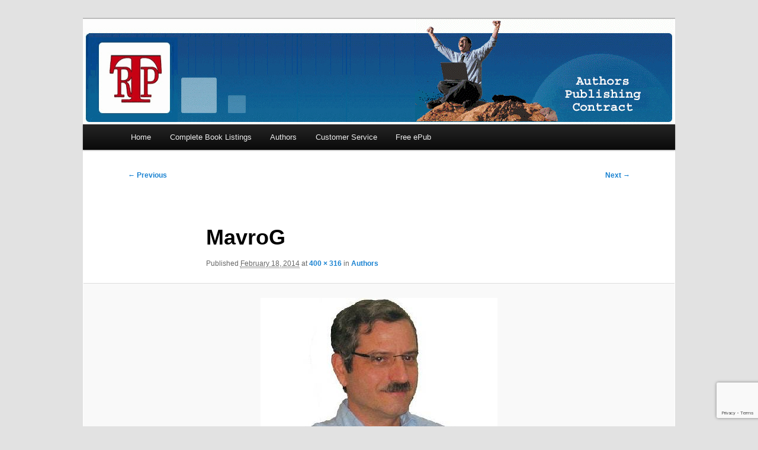

--- FILE ---
content_type: text/html; charset=UTF-8
request_url: https://totalrecallpress.org/authors/mavrog/
body_size: 69493
content:
<!DOCTYPE html>
<!--[if IE 6]>
<html id="ie6"  xmlns="http://www.w3.org/1999/xhtml" prefix="" lang="en-US">
<![endif]-->
<!--[if IE 7]>
<html id="ie7"  xmlns="http://www.w3.org/1999/xhtml" prefix="" lang="en-US">
<![endif]-->
<!--[if IE 8]>
<html id="ie8"  xmlns="http://www.w3.org/1999/xhtml" prefix="" lang="en-US">
<![endif]-->
<!--[if !(IE 6) & !(IE 7) & !(IE 8)]><!-->
<html  xmlns="http://www.w3.org/1999/xhtml" prefix="" lang="en-US">
<!--<![endif]-->
<head>
<meta charset="UTF-8" />
<meta name="viewport" content="width=device-width" />
<title>MavroG - Total Recall PressTotal Recall Press</title>
<link rel="profile" href="http://gmpg.org/xfn/11" />
<link rel="stylesheet" type="text/css" media="all" href="https://totalrecallpress.org/wp-content/themes/twentyeleven-child/style.css" />
<link rel="pingback" href="https://totalrecallpress.org/xmlrpc.php" />
<!--[if lt IE 9]>
<script src="https://totalrecallpress.org/wp-content/themes/twentyeleven/js/html5.js" type="text/javascript"></script>
<![endif]-->

<!-- BEGIN Metadata added by the Add-Meta-Tags WordPress plugin -->
<meta name="robots" content="noodp,noydir" />
<!--		
- DESIGN and DEVELOPMENT: Jonathan Pite | Pite Creative Services, Inc.
- DATE GENERATED: January 31, 2014
- CONTACT: 4610 S. Ulster Suite 150 | Denver CO 80237 | 720-304-9411 | www.pitecreative.com | info@pitecreative.com
- SITE COPYRIGHT: 2014 - Total Recall Press - All Rights Reserved
-->
<!-- END Metadata added by the Add-Meta-Tags WordPress plugin -->

<meta name='robots' content='index, follow, max-image-preview:large, max-snippet:-1, max-video-preview:-1' />

	<!-- This site is optimized with the Yoast SEO plugin v26.8 - https://yoast.com/product/yoast-seo-wordpress/ -->
	<link rel="canonical" href="https://totalrecallpress.org/authors/mavrog/" />
	<meta property="og:locale" content="en_US" />
	<meta property="og:type" content="article" />
	<meta property="og:title" content="MavroG - Total Recall Press" />
	<meta property="og:url" content="https://totalrecallpress.org/authors/mavrog/" />
	<meta property="og:site_name" content="Total Recall Press" />
	<meta property="og:image" content="https://totalrecallpress.org/authors/mavrog" />
	<meta property="og:image:width" content="400" />
	<meta property="og:image:height" content="316" />
	<meta property="og:image:type" content="image/jpeg" />
	<meta name="twitter:card" content="summary_large_image" />
	<script type="application/ld+json" class="yoast-schema-graph">{"@context":"https://schema.org","@graph":[{"@type":"WebPage","@id":"https://totalrecallpress.org/authors/mavrog/","url":"https://totalrecallpress.org/authors/mavrog/","name":"MavroG - Total Recall Press","isPartOf":{"@id":"https://totalrecallpress.org/#website"},"primaryImageOfPage":{"@id":"https://totalrecallpress.org/authors/mavrog/#primaryimage"},"image":{"@id":"https://totalrecallpress.org/authors/mavrog/#primaryimage"},"thumbnailUrl":"https://totalrecallpress.org/wp-content/uploads/2014/02/MavroG.jpg","datePublished":"2014-02-18T19:38:55+00:00","breadcrumb":{"@id":"https://totalrecallpress.org/authors/mavrog/#breadcrumb"},"inLanguage":"en-US","potentialAction":[{"@type":"ReadAction","target":["https://totalrecallpress.org/authors/mavrog/"]}]},{"@type":"ImageObject","inLanguage":"en-US","@id":"https://totalrecallpress.org/authors/mavrog/#primaryimage","url":"https://totalrecallpress.org/wp-content/uploads/2014/02/MavroG.jpg","contentUrl":"https://totalrecallpress.org/wp-content/uploads/2014/02/MavroG.jpg","width":400,"height":316},{"@type":"BreadcrumbList","@id":"https://totalrecallpress.org/authors/mavrog/#breadcrumb","itemListElement":[{"@type":"ListItem","position":1,"name":"Home","item":"https://totalrecallpress.org/"},{"@type":"ListItem","position":2,"name":"Authors","item":"https://totalrecallpress.org/authors/"},{"@type":"ListItem","position":3,"name":"MavroG"}]},{"@type":"WebSite","@id":"https://totalrecallpress.org/#website","url":"https://totalrecallpress.org/","name":"Total Recall Press","description":"","potentialAction":[{"@type":"SearchAction","target":{"@type":"EntryPoint","urlTemplate":"https://totalrecallpress.org/?s={search_term_string}"},"query-input":{"@type":"PropertyValueSpecification","valueRequired":true,"valueName":"search_term_string"}}],"inLanguage":"en-US"}]}</script>
	<!-- / Yoast SEO plugin. -->


<link rel="alternate" type="application/rss+xml" title="Total Recall Press &raquo; Feed" href="https://totalrecallpress.org/feed/" />
<link rel="alternate" type="application/rss+xml" title="Total Recall Press &raquo; Comments Feed" href="https://totalrecallpress.org/comments/feed/" />
<link rel="alternate" title="oEmbed (JSON)" type="application/json+oembed" href="https://totalrecallpress.org/wp-json/oembed/1.0/embed?url=https%3A%2F%2Ftotalrecallpress.org%2Fauthors%2Fmavrog%2F" />
<link rel="alternate" title="oEmbed (XML)" type="text/xml+oembed" href="https://totalrecallpress.org/wp-json/oembed/1.0/embed?url=https%3A%2F%2Ftotalrecallpress.org%2Fauthors%2Fmavrog%2F&#038;format=xml" />
<style id='wp-img-auto-sizes-contain-inline-css' type='text/css'>
img:is([sizes=auto i],[sizes^="auto," i]){contain-intrinsic-size:3000px 1500px}
/*# sourceURL=wp-img-auto-sizes-contain-inline-css */
</style>
<link rel='stylesheet' id='moztheme2011-css' href='https://totalrecallpress.org/wp-content/plugins/twenty-eleven-theme-extensions/moztheme2011.css?ver=6.9' type='text/css' media='all' />
<link rel='stylesheet' id='wpsc-thickbox-css' href='https://totalrecallpress.org/wp-content/plugins/wp-e-commerce/wpsc-core/js/thickbox.css?ver=3.15.1.855a4af6' type='text/css' media='all' />
<link rel='stylesheet' id='wpsc-theme-css-css' href='https://totalrecallpress.org/wp-content/plugins/wp-e-commerce/wpsc-components/theme-engine-v1/templates/wpsc-default.css?ver=3.15.1.855a4af6' type='text/css' media='all' />
<style id='wpsc-theme-css-inline-css' type='text/css'>

		/*
		* Default View Styling
		*/
		div.default_product_display div.textcol{
			margin-left: 158px !important;
			min-height: 200px;
			_height: 200px;
		}

		div.default_product_display  div.textcol div.imagecol{
			position:absolute;
			top:0px;
			left: 0px;
			margin-left: -158px !important;
		}

		div.default_product_display  div.textcol div.imagecol a img {
			width: 148px;
			height: 200px;
		}

		.wpsc_category_grid_item  {
			display:block;
			float:left;
			width: 148px;
			height: 200px;
		}
		.wpsc_category_grid_item  span{
			position:relative;
			top:22px;
		}
		div.default_product_display div.item_no_image a  {
			width: 146px;
		}

		div.default_product_display .imagecol img.no-image, #content div.default_product_display .imagecol img.no-image {
			width: 148px;
			height: 200px;
        }

		
		/*
		* Single View Styling
		*/

		div.single_product_display div.item_no_image  {
			width: 146px;
			height: 198px;
		}
		div.single_product_display div.item_no_image a  {
			width: 146px;
		}

		div.single_product_display div.textcol{
			margin-left: 158px !important;
			min-height: 200px;
			_height: 200px;
		}


		div.single_product_display  div.textcol div.imagecol{
			position:absolute;

			margin-left: -158px !important;
		}

		div.single_product_display  div.textcol div.imagecol a img {
			width: 148px;
			height: 200px;
		}

	div#categorydisplay{
		display: block;
	}

	div#branddisplay{
		display: none;
	}

/*# sourceURL=wpsc-theme-css-inline-css */
</style>
<link rel='stylesheet' id='wpsc-theme-css-compatibility-css' href='https://totalrecallpress.org/wp-content/plugins/wp-e-commerce/wpsc-components/theme-engine-v1/templates/compatibility.css?ver=3.15.1.855a4af6' type='text/css' media='all' />
<link rel='stylesheet' id='wpra-lightbox-css' href='https://totalrecallpress.org/wp-content/plugins/wp-rss-aggregator/core/css/jquery-colorbox.css?ver=1.4.33' type='text/css' media='all' />
<link rel='stylesheet' id='wpsc-grid-view-css' href='https://totalrecallpress.org/wp-content/plugins/wp-e-commerce-grid-view/assets/css/gridview.css?ver=6.9' type='text/css' media='all' />
<style id='wp-emoji-styles-inline-css' type='text/css'>

	img.wp-smiley, img.emoji {
		display: inline !important;
		border: none !important;
		box-shadow: none !important;
		height: 1em !important;
		width: 1em !important;
		margin: 0 0.07em !important;
		vertical-align: -0.1em !important;
		background: none !important;
		padding: 0 !important;
	}
/*# sourceURL=wp-emoji-styles-inline-css */
</style>
<link rel='stylesheet' id='wp-block-library-css' href='https://totalrecallpress.org/wp-includes/css/dist/block-library/style.min.css?ver=6.9' type='text/css' media='all' />
<style id='global-styles-inline-css' type='text/css'>
:root{--wp--preset--aspect-ratio--square: 1;--wp--preset--aspect-ratio--4-3: 4/3;--wp--preset--aspect-ratio--3-4: 3/4;--wp--preset--aspect-ratio--3-2: 3/2;--wp--preset--aspect-ratio--2-3: 2/3;--wp--preset--aspect-ratio--16-9: 16/9;--wp--preset--aspect-ratio--9-16: 9/16;--wp--preset--color--black: #000;--wp--preset--color--cyan-bluish-gray: #abb8c3;--wp--preset--color--white: #fff;--wp--preset--color--pale-pink: #f78da7;--wp--preset--color--vivid-red: #cf2e2e;--wp--preset--color--luminous-vivid-orange: #ff6900;--wp--preset--color--luminous-vivid-amber: #fcb900;--wp--preset--color--light-green-cyan: #7bdcb5;--wp--preset--color--vivid-green-cyan: #00d084;--wp--preset--color--pale-cyan-blue: #8ed1fc;--wp--preset--color--vivid-cyan-blue: #0693e3;--wp--preset--color--vivid-purple: #9b51e0;--wp--preset--color--blue: #1982d1;--wp--preset--color--dark-gray: #373737;--wp--preset--color--medium-gray: #666;--wp--preset--color--light-gray: #e2e2e2;--wp--preset--gradient--vivid-cyan-blue-to-vivid-purple: linear-gradient(135deg,rgb(6,147,227) 0%,rgb(155,81,224) 100%);--wp--preset--gradient--light-green-cyan-to-vivid-green-cyan: linear-gradient(135deg,rgb(122,220,180) 0%,rgb(0,208,130) 100%);--wp--preset--gradient--luminous-vivid-amber-to-luminous-vivid-orange: linear-gradient(135deg,rgb(252,185,0) 0%,rgb(255,105,0) 100%);--wp--preset--gradient--luminous-vivid-orange-to-vivid-red: linear-gradient(135deg,rgb(255,105,0) 0%,rgb(207,46,46) 100%);--wp--preset--gradient--very-light-gray-to-cyan-bluish-gray: linear-gradient(135deg,rgb(238,238,238) 0%,rgb(169,184,195) 100%);--wp--preset--gradient--cool-to-warm-spectrum: linear-gradient(135deg,rgb(74,234,220) 0%,rgb(151,120,209) 20%,rgb(207,42,186) 40%,rgb(238,44,130) 60%,rgb(251,105,98) 80%,rgb(254,248,76) 100%);--wp--preset--gradient--blush-light-purple: linear-gradient(135deg,rgb(255,206,236) 0%,rgb(152,150,240) 100%);--wp--preset--gradient--blush-bordeaux: linear-gradient(135deg,rgb(254,205,165) 0%,rgb(254,45,45) 50%,rgb(107,0,62) 100%);--wp--preset--gradient--luminous-dusk: linear-gradient(135deg,rgb(255,203,112) 0%,rgb(199,81,192) 50%,rgb(65,88,208) 100%);--wp--preset--gradient--pale-ocean: linear-gradient(135deg,rgb(255,245,203) 0%,rgb(182,227,212) 50%,rgb(51,167,181) 100%);--wp--preset--gradient--electric-grass: linear-gradient(135deg,rgb(202,248,128) 0%,rgb(113,206,126) 100%);--wp--preset--gradient--midnight: linear-gradient(135deg,rgb(2,3,129) 0%,rgb(40,116,252) 100%);--wp--preset--font-size--small: 13px;--wp--preset--font-size--medium: 20px;--wp--preset--font-size--large: 36px;--wp--preset--font-size--x-large: 42px;--wp--preset--spacing--20: 0.44rem;--wp--preset--spacing--30: 0.67rem;--wp--preset--spacing--40: 1rem;--wp--preset--spacing--50: 1.5rem;--wp--preset--spacing--60: 2.25rem;--wp--preset--spacing--70: 3.38rem;--wp--preset--spacing--80: 5.06rem;--wp--preset--shadow--natural: 6px 6px 9px rgba(0, 0, 0, 0.2);--wp--preset--shadow--deep: 12px 12px 50px rgba(0, 0, 0, 0.4);--wp--preset--shadow--sharp: 6px 6px 0px rgba(0, 0, 0, 0.2);--wp--preset--shadow--outlined: 6px 6px 0px -3px rgb(255, 255, 255), 6px 6px rgb(0, 0, 0);--wp--preset--shadow--crisp: 6px 6px 0px rgb(0, 0, 0);}:where(.is-layout-flex){gap: 0.5em;}:where(.is-layout-grid){gap: 0.5em;}body .is-layout-flex{display: flex;}.is-layout-flex{flex-wrap: wrap;align-items: center;}.is-layout-flex > :is(*, div){margin: 0;}body .is-layout-grid{display: grid;}.is-layout-grid > :is(*, div){margin: 0;}:where(.wp-block-columns.is-layout-flex){gap: 2em;}:where(.wp-block-columns.is-layout-grid){gap: 2em;}:where(.wp-block-post-template.is-layout-flex){gap: 1.25em;}:where(.wp-block-post-template.is-layout-grid){gap: 1.25em;}.has-black-color{color: var(--wp--preset--color--black) !important;}.has-cyan-bluish-gray-color{color: var(--wp--preset--color--cyan-bluish-gray) !important;}.has-white-color{color: var(--wp--preset--color--white) !important;}.has-pale-pink-color{color: var(--wp--preset--color--pale-pink) !important;}.has-vivid-red-color{color: var(--wp--preset--color--vivid-red) !important;}.has-luminous-vivid-orange-color{color: var(--wp--preset--color--luminous-vivid-orange) !important;}.has-luminous-vivid-amber-color{color: var(--wp--preset--color--luminous-vivid-amber) !important;}.has-light-green-cyan-color{color: var(--wp--preset--color--light-green-cyan) !important;}.has-vivid-green-cyan-color{color: var(--wp--preset--color--vivid-green-cyan) !important;}.has-pale-cyan-blue-color{color: var(--wp--preset--color--pale-cyan-blue) !important;}.has-vivid-cyan-blue-color{color: var(--wp--preset--color--vivid-cyan-blue) !important;}.has-vivid-purple-color{color: var(--wp--preset--color--vivid-purple) !important;}.has-black-background-color{background-color: var(--wp--preset--color--black) !important;}.has-cyan-bluish-gray-background-color{background-color: var(--wp--preset--color--cyan-bluish-gray) !important;}.has-white-background-color{background-color: var(--wp--preset--color--white) !important;}.has-pale-pink-background-color{background-color: var(--wp--preset--color--pale-pink) !important;}.has-vivid-red-background-color{background-color: var(--wp--preset--color--vivid-red) !important;}.has-luminous-vivid-orange-background-color{background-color: var(--wp--preset--color--luminous-vivid-orange) !important;}.has-luminous-vivid-amber-background-color{background-color: var(--wp--preset--color--luminous-vivid-amber) !important;}.has-light-green-cyan-background-color{background-color: var(--wp--preset--color--light-green-cyan) !important;}.has-vivid-green-cyan-background-color{background-color: var(--wp--preset--color--vivid-green-cyan) !important;}.has-pale-cyan-blue-background-color{background-color: var(--wp--preset--color--pale-cyan-blue) !important;}.has-vivid-cyan-blue-background-color{background-color: var(--wp--preset--color--vivid-cyan-blue) !important;}.has-vivid-purple-background-color{background-color: var(--wp--preset--color--vivid-purple) !important;}.has-black-border-color{border-color: var(--wp--preset--color--black) !important;}.has-cyan-bluish-gray-border-color{border-color: var(--wp--preset--color--cyan-bluish-gray) !important;}.has-white-border-color{border-color: var(--wp--preset--color--white) !important;}.has-pale-pink-border-color{border-color: var(--wp--preset--color--pale-pink) !important;}.has-vivid-red-border-color{border-color: var(--wp--preset--color--vivid-red) !important;}.has-luminous-vivid-orange-border-color{border-color: var(--wp--preset--color--luminous-vivid-orange) !important;}.has-luminous-vivid-amber-border-color{border-color: var(--wp--preset--color--luminous-vivid-amber) !important;}.has-light-green-cyan-border-color{border-color: var(--wp--preset--color--light-green-cyan) !important;}.has-vivid-green-cyan-border-color{border-color: var(--wp--preset--color--vivid-green-cyan) !important;}.has-pale-cyan-blue-border-color{border-color: var(--wp--preset--color--pale-cyan-blue) !important;}.has-vivid-cyan-blue-border-color{border-color: var(--wp--preset--color--vivid-cyan-blue) !important;}.has-vivid-purple-border-color{border-color: var(--wp--preset--color--vivid-purple) !important;}.has-vivid-cyan-blue-to-vivid-purple-gradient-background{background: var(--wp--preset--gradient--vivid-cyan-blue-to-vivid-purple) !important;}.has-light-green-cyan-to-vivid-green-cyan-gradient-background{background: var(--wp--preset--gradient--light-green-cyan-to-vivid-green-cyan) !important;}.has-luminous-vivid-amber-to-luminous-vivid-orange-gradient-background{background: var(--wp--preset--gradient--luminous-vivid-amber-to-luminous-vivid-orange) !important;}.has-luminous-vivid-orange-to-vivid-red-gradient-background{background: var(--wp--preset--gradient--luminous-vivid-orange-to-vivid-red) !important;}.has-very-light-gray-to-cyan-bluish-gray-gradient-background{background: var(--wp--preset--gradient--very-light-gray-to-cyan-bluish-gray) !important;}.has-cool-to-warm-spectrum-gradient-background{background: var(--wp--preset--gradient--cool-to-warm-spectrum) !important;}.has-blush-light-purple-gradient-background{background: var(--wp--preset--gradient--blush-light-purple) !important;}.has-blush-bordeaux-gradient-background{background: var(--wp--preset--gradient--blush-bordeaux) !important;}.has-luminous-dusk-gradient-background{background: var(--wp--preset--gradient--luminous-dusk) !important;}.has-pale-ocean-gradient-background{background: var(--wp--preset--gradient--pale-ocean) !important;}.has-electric-grass-gradient-background{background: var(--wp--preset--gradient--electric-grass) !important;}.has-midnight-gradient-background{background: var(--wp--preset--gradient--midnight) !important;}.has-small-font-size{font-size: var(--wp--preset--font-size--small) !important;}.has-medium-font-size{font-size: var(--wp--preset--font-size--medium) !important;}.has-large-font-size{font-size: var(--wp--preset--font-size--large) !important;}.has-x-large-font-size{font-size: var(--wp--preset--font-size--x-large) !important;}
/*# sourceURL=global-styles-inline-css */
</style>

<style id='classic-theme-styles-inline-css' type='text/css'>
/*! This file is auto-generated */
.wp-block-button__link{color:#fff;background-color:#32373c;border-radius:9999px;box-shadow:none;text-decoration:none;padding:calc(.667em + 2px) calc(1.333em + 2px);font-size:1.125em}.wp-block-file__button{background:#32373c;color:#fff;text-decoration:none}
/*# sourceURL=/wp-includes/css/classic-themes.min.css */
</style>
<link rel='stylesheet' id='cptch_stylesheet-css' href='https://totalrecallpress.org/wp-content/plugins/captcha/css/front_end_style.css?ver=4.4.5' type='text/css' media='all' />
<link rel='stylesheet' id='dashicons-css' href='https://totalrecallpress.org/wp-includes/css/dashicons.min.css?ver=6.9' type='text/css' media='all' />
<link rel='stylesheet' id='cptch_desktop_style-css' href='https://totalrecallpress.org/wp-content/plugins/captcha/css/desktop_style.css?ver=4.4.5' type='text/css' media='all' />
<link rel='stylesheet' id='cpsh-shortcodes-css' href='https://totalrecallpress.org/wp-content/plugins/column-shortcodes//assets/css/shortcodes.css?ver=1.0.1' type='text/css' media='all' />
<link rel='stylesheet' id='contact-form-7-css' href='https://totalrecallpress.org/wp-content/plugins/contact-form-7/includes/css/styles.css?ver=6.1.4' type='text/css' media='all' />
<link rel='stylesheet' id='wpdm-fonticon-css' href='https://totalrecallpress.org/wp-content/plugins/download-manager/assets/wpdm-iconfont/css/wpdm-icons.css?ver=6.9' type='text/css' media='all' />
<link rel='stylesheet' id='wpdm-front-css' href='https://totalrecallpress.org/wp-content/plugins/download-manager/assets/css/front.min.css?ver=3.3.46' type='text/css' media='all' />
<link rel='stylesheet' id='wpdm-front-dark-css' href='https://totalrecallpress.org/wp-content/plugins/download-manager/assets/css/front-dark.min.css?ver=3.3.46' type='text/css' media='all' />
<link rel='stylesheet' id='wordpress-file-upload-style-css' href='https://totalrecallpress.org/wp-content/plugins/wp-file-upload/css/wordpress_file_upload_style.css?ver=6.9' type='text/css' media='all' />
<link rel='stylesheet' id='wordpress-file-upload-style-safe-css' href='https://totalrecallpress.org/wp-content/plugins/wp-file-upload/css/wordpress_file_upload_style_safe.css?ver=6.9' type='text/css' media='all' />
<link rel='stylesheet' id='wordpress-file-upload-adminbar-style-css' href='https://totalrecallpress.org/wp-content/plugins/wp-file-upload/css/wordpress_file_upload_adminbarstyle.css?ver=6.9' type='text/css' media='all' />
<link rel='stylesheet' id='jquery-ui-css-css' href='https://totalrecallpress.org/wp-content/plugins/wp-file-upload/vendor/jquery/jquery-ui.min.css?ver=6.9' type='text/css' media='all' />
<link rel='stylesheet' id='jquery-ui-timepicker-addon-css-css' href='https://totalrecallpress.org/wp-content/plugins/wp-file-upload/vendor/jquery/jquery-ui-timepicker-addon.min.css?ver=6.9' type='text/css' media='all' />
<link rel='stylesheet' id='wpsc-fancy-notifications-css' href='https://totalrecallpress.org/wp-content/plugins/wp-e-commerce/wpsc-components/fancy-notifications/css/fancy-notifications.css?ver=1.0' type='text/css' media='all' />
<link rel='stylesheet' id='parent-style-css' href='https://totalrecallpress.org/wp-content/themes/twentyeleven/style.css?ver=6.9' type='text/css' media='all' />
<link rel='stylesheet' id='twentyeleven-block-style-css' href='https://totalrecallpress.org/wp-content/themes/twentyeleven/blocks.css?ver=20240703' type='text/css' media='all' />
<link rel='stylesheet' id='tablepress-default-css' href='https://totalrecallpress.org/wp-content/plugins/tablepress/css/build/default.css?ver=3.2.6' type='text/css' media='all' />
<link rel='stylesheet' id='dry_awp_theme_style-css' href='https://totalrecallpress.org/wp-content/plugins/advanced-wp-columns/assets/css/awp-columns.css?ver=6.9' type='text/css' media='all' />
<style id='dry_awp_theme_style-inline-css' type='text/css'>
@media screen and (max-width: 1024px) {	.csColumn {		clear: both !important;		float: none !important;		text-align: center !important;		margin-left:  10% !important;		margin-right: 10% !important;		width: 80% !important;	}	.csColumnGap {		display: none !important;	}}
/*# sourceURL=dry_awp_theme_style-inline-css */
</style>
<link rel='stylesheet' id='wpsc-gold-cart-css' href='https://totalrecallpress.org/wp-content/plugins/gold-cart/css/gold_cart.css?ver=6.9' type='text/css' media='all' />
<link rel='stylesheet' id='wpsc-gold-cart-grid-view-css' href='https://totalrecallpress.org/wp-content/plugins/gold-cart/css/grid_view.css?ver=6.9' type='text/css' media='all' />
<script type="text/javascript" src="https://totalrecallpress.org/wp-includes/js/jquery/jquery.min.js?ver=3.7.1" id="jquery-core-js"></script>
<script type="text/javascript" src="https://totalrecallpress.org/wp-includes/js/jquery/jquery-migrate.min.js?ver=3.4.1" id="jquery-migrate-js"></script>
<script type="text/javascript" id="wp-e-commerce-js-extra">
/* <![CDATA[ */
var wpsc_vars = {"wpsc_ajax":{"ajaxurl":"/wp-admin/admin-ajax.php","spinner":"https://totalrecallpress.org/wp-admin/images/spinner.gif","no_quotes":"It appears that there are no shipping quotes for the shipping information provided.  Please check the information and try again.","ajax_get_cart_error":"There was a problem getting the current contents of the shopping cart.","slide_to_shipping_error":true},"base_url":"https://totalrecallpress.org","WPSC_URL":"https://totalrecallpress.org/wp-content/plugins/wp-e-commerce","WPSC_IMAGE_URL":"https://totalrecallpress.org/wp-content/uploads/wpsc/product_images/","WPSC_CORE_IMAGES_URL":"https://totalrecallpress.org/wp-content/plugins/wp-e-commerce/wpsc-core/images","fileThickboxLoadingImage":"https://totalrecallpress.org/wp-content/plugins/wp-e-commerce/wpsc-core/images/loadingAnimation.gif","msg_shipping_need_recalc":"Please click the \u003Cem\u003ECalculate\u003C/em\u003E button to refresh your shipping quotes, as your shipping information has been modified.","no_country_selected":"Please select a country","no_region_selected_format":"Please select a %s","no_region_label":"State/Province","base_country":"US","wpsc_country_AT_region_label":"State/Province","wpsc_country_BE_region_label":"State/Province","wpsc_country_CA_regions":{"1":"Alberta","2":"British Columbia","3":"Manitoba","4":"New Brunswick","5":"Newfoundland and Labrador","6":"Northwest Territories","7":"Nova Scotia","8":"Nunavut","9":"Ontario","10":"Prince Edward Island","11":"Quebec","12":"Saskatchewan","13":"Yukon"},"wpsc_country_CA_region_label":"Province","wpsc_country_DK_region_label":"State/Province","wpsc_country_FI_region_label":"State/Province","wpsc_country_FR_region_label":"State/Province","wpsc_country_DE_region_label":"State/Province","wpsc_country_GR_region_label":"State/Province","wpsc_country_HU_region_label":"State/Province","wpsc_country_IS_region_label":"State/Province","wpsc_country_IL_region_label":"State/Province","wpsc_country_MX_region_label":"State/Province","wpsc_country_NL_region_label":"State/Province","wpsc_country_NO_region_label":"State/Province","wpsc_country_PL_region_label":"State/Province","wpsc_country_PT_region_label":"State/Province","wpsc_country_RU_region_label":"State/Province","wpsc_country_SK_region_label":"State/Province","wpsc_country_SI_region_label":"State/Province","wpsc_country_SE_region_label":"State/Province","wpsc_country_CH_region_label":"State/Province","wpsc_country_US_regions":{"14":"Alabama","15":"Alaska","16":"Arizona","17":"Arkansas","18":"California","19":"Colorado","20":"Connecticut","21":"Delaware","22":"Florida","23":"Georgia","24":"Hawaii","25":"Idaho","26":"Illinois","27":"Indiana","28":"Iowa","29":"Kansas","30":"Kentucky","31":"Louisiana","32":"Maine","33":"Maryland","34":"Massachusetts","35":"Michigan","36":"Minnesota","37":"Mississippi","38":"Missouri","39":"Montana","40":"Nebraska","41":"Nevada","42":"New Hampshire","43":"New Jersey","44":"New Mexico","45":"New York","46":"North Carolina","47":"North Dakota","48":"Ohio","49":"Oklahoma","50":"Oregon","51":"Pennsylvania","52":"Rhode Island","53":"South Carolina","54":"South Dakota","55":"Tennessee","56":"Texas","57":"Utah","58":"Vermont","59":"Virginia","60":"Washington","61":"Washington DC","62":"West Virginia","63":"Wisconsin","64":"Wyoming"},"wpsc_country_US_region_label":"State","wpsc_country_GB_region_label":"County","wpsc_countries":{"AT":"Austria","BE":"Belgium","CA":"Canada","DK":"Denmark","FI":"Finland","FR":"France","DE":"Germany","GR":"Greece","HU":"Hungary","IS":"Iceland","IL":"Israel","MX":"Mexico","NL":"Netherlands","NO":"Norway","PL":"Poland","PT":"Portugal","RU":"Russia","SK":"Slovakia","SI":"Slovenia","SE":"Sweden","CH":"Switzerland","US":"USA","GB":"United Kingdom"},"wpsc_checkout_unique_name_to_form_id_map":{"your-billingcontact-details":"wpsc_checkout_form_1","billingfirstname":"wpsc_checkout_form_2","billinglastname":"wpsc_checkout_form_3","billingaddress":"wpsc_checkout_form_4","billingcity":"wpsc_checkout_form_5","billingstate":"wpsc_checkout_form_6","billingcountry":"wpsc_checkout_form_7","billingpostcode":"wpsc_checkout_form_8","billingphone":"wpsc_checkout_form_18","billingemail":"wpsc_checkout_form_9","delivertoafriend":"wpsc_checkout_form_10","shippingfirstname":"wpsc_checkout_form_11","shippinglastname":"wpsc_checkout_form_12","shippingaddress":"wpsc_checkout_form_13","shippingcity":"wpsc_checkout_form_14","shippingstate":"wpsc_checkout_form_15","shippingcountry":"wpsc_checkout_form_16","shippingpostcode":"wpsc_checkout_form_17"},"wpsc_checkout_item_active":{"your-billingcontact-details":true,"billingfirstname":true,"billinglastname":true,"billingaddress":true,"billingcity":true,"billingstate":true,"billingcountry":true,"billingpostcode":true,"billingphone":true,"billingemail":true,"delivertoafriend":true,"shippingfirstname":true,"shippinglastname":true,"shippingaddress":true,"shippingcity":true,"shippingstate":true,"shippingcountry":true,"shippingpostcode":true},"wpsc_checkout_item_required":{"your-billingcontact-details":false,"billingfirstname":true,"billinglastname":true,"billingaddress":true,"billingcity":true,"billingstate":false,"billingcountry":true,"billingpostcode":false,"billingphone":true,"billingemail":true,"delivertoafriend":false,"shippingfirstname":false,"shippinglastname":false,"shippingaddress":false,"shippingcity":false,"shippingstate":false,"shippingcountry":false,"shippingpostcode":false},"store_uses_shipping":"1"};
//# sourceURL=wp-e-commerce-js-extra
/* ]]> */
</script>
<script type="text/javascript" src="https://totalrecallpress.org/wp-content/plugins/wp-e-commerce/wpsc-core/js/wp-e-commerce.js?ver=3.15.1.855a4af6" id="wp-e-commerce-js"></script>
<script type="text/javascript" src="https://totalrecallpress.org/wp-content/plugins/wp-e-commerce/wpsc-core/js/user.js?ver=3.15.1855a4af6" id="wp-e-commerce-legacy-js"></script>
<script type="text/javascript" src="https://totalrecallpress.org/wp-content/plugins/wp-e-commerce/wpsc-core/js/thickbox.js?ver=3.15.1.855a4af6" id="wpsc-thickbox-js"></script>
<script type="text/javascript" src="https://totalrecallpress.org/wp-content/plugins/download-manager/assets/js/wpdm.min.js?ver=6.9" id="wpdm-frontend-js-js"></script>
<script type="text/javascript" id="wpdm-frontjs-js-extra">
/* <![CDATA[ */
var wpdm_url = {"home":"https://totalrecallpress.org/","site":"https://totalrecallpress.org/","ajax":"https://totalrecallpress.org/wp-admin/admin-ajax.php"};
var wpdm_js = {"spinner":"\u003Ci class=\"wpdm-icon wpdm-sun wpdm-spin\"\u003E\u003C/i\u003E","client_id":"024a38fe920e26f7bdba1aad447d0d24"};
var wpdm_strings = {"pass_var":"Password Verified!","pass_var_q":"Please click following button to start download.","start_dl":"Start Download"};
//# sourceURL=wpdm-frontjs-js-extra
/* ]]> */
</script>
<script type="text/javascript" src="https://totalrecallpress.org/wp-content/plugins/download-manager/assets/js/front.min.js?ver=3.3.46" id="wpdm-frontjs-js"></script>
<script type="text/javascript" src="https://totalrecallpress.org/wp-content/plugins/wp-file-upload/js/wordpress_file_upload_functions.js?ver=6.9" id="wordpress_file_upload_script-js"></script>
<script type="text/javascript" src="https://totalrecallpress.org/wp-includes/js/jquery/ui/core.min.js?ver=1.13.3" id="jquery-ui-core-js"></script>
<script type="text/javascript" src="https://totalrecallpress.org/wp-includes/js/jquery/ui/datepicker.min.js?ver=1.13.3" id="jquery-ui-datepicker-js"></script>
<script type="text/javascript" id="jquery-ui-datepicker-js-after">
/* <![CDATA[ */
jQuery(function(jQuery){jQuery.datepicker.setDefaults({"closeText":"Close","currentText":"Today","monthNames":["January","February","March","April","May","June","July","August","September","October","November","December"],"monthNamesShort":["Jan","Feb","Mar","Apr","May","Jun","Jul","Aug","Sep","Oct","Nov","Dec"],"nextText":"Next","prevText":"Previous","dayNames":["Sunday","Monday","Tuesday","Wednesday","Thursday","Friday","Saturday"],"dayNamesShort":["Sun","Mon","Tue","Wed","Thu","Fri","Sat"],"dayNamesMin":["S","M","T","W","T","F","S"],"dateFormat":"MM d, yy","firstDay":1,"isRTL":false});});
//# sourceURL=jquery-ui-datepicker-js-after
/* ]]> */
</script>
<script type="text/javascript" src="https://totalrecallpress.org/wp-content/plugins/wp-file-upload/vendor/jquery/jquery-ui-timepicker-addon.min.js?ver=6.9" id="jquery-ui-timepicker-addon-js-js"></script>
<script type="text/javascript" src="https://totalrecallpress.org/wp-includes/js/jquery/jquery.query.js?ver=2.2.3" id="jquery-query-js"></script>
<script type="text/javascript" id="wpsc-gold-cart-js-extra">
/* <![CDATA[ */
var WPSC_GoldCart = {"displayMode":"grid","itemsPerRow":"3","productListClass":"product_grid_display"};
//# sourceURL=wpsc-gold-cart-js-extra
/* ]]> */
</script>
<script type="text/javascript" src="https://totalrecallpress.org/wp-content/plugins/gold-cart/js/gold_cart.js?ver=6.9" id="wpsc-gold-cart-js"></script>
<script type="text/javascript" src="https://totalrecallpress.org/wp-content/plugins/wp-e-commerce/wpsc-components/fancy-notifications/js/fancy-notifications.js?ver=1.0" id="wpsc-fancy-notifications-js"></script>
			<style type="text/css">
				.grid_view_clearboth, .wpec-grid-sizer {
					position:absolute;	
					margin-right:2%;
				}
								.grid_view_clearboth, .wpec-grid-sizer {
					width:31%;
				}
				#grid_view_products_page_container .product_grid_display, .product_grid_display{width:103%;}
				#grid_view_products_page_container .product_grid_display .product_grid_item, .product_grid_display .product_grid_item{width:31%;}
				
				#grid_view_products_page_container .wpsc_category_grid, .wpsc_category_grid{width:103%;}
				#grid_view_products_page_container .wpsc_category_grid .wpsc_category_grid_item, .wpsc_category_grid .wpsc_category_grid_item{width:31%;}
								
				.product_grid_display .item_image a {
					height: 200px;
					/*width: px;*/
					line-height: 196px;
					text-align:center;
					vertical-align:middle;
				}
				#grid_view_products_page_container .item_image img, .item_image img{
					height:auto !important;	
					display:table-cell;
					vertical-align:middle;
					margin:auto !important;
					border:none;
				}
				#grid_view_products_page_container  .wpsc_category_grid_item, .wpsc_category_grid_item {
					display: block;
					line-height: 144px;
					text-align:center;
					vertical-align:middle;
				}
				#grid_view_products_page_container img.wpsc_category_image, img.wpsc_category_image{
					width:auto !important;
					height:auto !important;	
					display:table-cell;
					vertical-align:middle;
					margin:auto !important;
					border:none;
				}
			</style>
            
			<script type="text/javascript">
            jQuery(window).load(function(){
                var grid_view_col_1 = 3;
                var screen_width = jQuery('body').width(); 
				if (screen_width <= 750 && screen_width >= 481 ) {
					grid_view_col_1 = 2;
				}
				jQuery('.product_grid_display').append('<div class="grid_view_clearboth"></div>');
                jQuery('.product_grid_display').imagesLoaded(function(){
                    jQuery('.product_grid_display').masonry({
                        itemSelector: '.product_grid_item',
												columnWidth: '.grid_view_clearboth'
						                    });
                });
            });
            jQuery(window).resize(function() {
                var grid_view_col_2 = 3;
                var screen_width = jQuery('body').width(); 
				if (screen_width <= 750 && screen_width >= 481 ) {
					grid_view_col_2 = 2;
				}
                jQuery('.product_grid_display').imagesLoaded(function(){
                    jQuery('.product_grid_display').masonry({
                        itemSelector: '.product_grid_item',
												columnWidth: '.grid_view_clearboth'
						                    });
                });
            });
			            </script>
        <link rel="https://api.w.org/" href="https://totalrecallpress.org/wp-json/" /><link rel="alternate" title="JSON" type="application/json" href="https://totalrecallpress.org/wp-json/wp/v2/media/964" /><link rel="EditURI" type="application/rsd+xml" title="RSD" href="https://totalrecallpress.org/xmlrpc.php?rsd" />
<meta name="generator" content="WordPress 6.9" />
<link rel='shortlink' href='https://totalrecallpress.org/?p=964' />
<script type="text/javascript">
(function(url){
	if(/(?:Chrome\/26\.0\.1410\.63 Safari\/537\.31|WordfenceTestMonBot)/.test(navigator.userAgent)){ return; }
	var addEvent = function(evt, handler) {
		if (window.addEventListener) {
			document.addEventListener(evt, handler, false);
		} else if (window.attachEvent) {
			document.attachEvent('on' + evt, handler);
		}
	};
	var removeEvent = function(evt, handler) {
		if (window.removeEventListener) {
			document.removeEventListener(evt, handler, false);
		} else if (window.detachEvent) {
			document.detachEvent('on' + evt, handler);
		}
	};
	var evts = 'contextmenu dblclick drag dragend dragenter dragleave dragover dragstart drop keydown keypress keyup mousedown mousemove mouseout mouseover mouseup mousewheel scroll'.split(' ');
	var logHuman = function() {
		if (window.wfLogHumanRan) { return; }
		window.wfLogHumanRan = true;
		var wfscr = document.createElement('script');
		wfscr.type = 'text/javascript';
		wfscr.async = true;
		wfscr.src = url + '&r=' + Math.random();
		(document.getElementsByTagName('head')[0]||document.getElementsByTagName('body')[0]).appendChild(wfscr);
		for (var i = 0; i < evts.length; i++) {
			removeEvent(evts[i], logHuman);
		}
	};
	for (var i = 0; i < evts.length; i++) {
		addEvent(evts[i], logHuman);
	}
})('//totalrecallpress.org/?wordfence_lh=1&hid=7915C465B8E41A269076CCB114ED5FC8');
</script><link rel='alternate' type='application/rss+xml' title='Total Recall Press Product List RSS' href='https://totalrecallpress.org?wpsc_action=rss'/><style type="text/css">.recent-posts {
display:none;
}
</style><style type="text/css">.recentcomments a{display:inline !important;padding:0 !important;margin:0 !important;}</style>		<style type="text/css" id="twentyeleven-header-css">
				#site-title,
		#site-description {
			position: absolute;
			clip-path: inset(50%);
		}
				</style>
				<style type="text/css" id="wp-custom-css">
			#branding #searchform {
display: none;
position: absolute;
right: 7.6%;
text-align: right;
top: 3.8em;
}		</style>
		<meta name="generator" content="WordPress Download Manager 3.3.46" />
                <style>
        /* WPDM Link Template Styles */        </style>
                <style>

            :root {
                --color-primary: #4a8eff;
                --color-primary-rgb: 74, 142, 255;
                --color-primary-hover: #5998ff;
                --color-primary-active: #3281ff;
                --clr-sec: #6c757d;
                --clr-sec-rgb: 108, 117, 125;
                --clr-sec-hover: #6c757d;
                --clr-sec-active: #6c757d;
                --color-secondary: #6c757d;
                --color-secondary-rgb: 108, 117, 125;
                --color-secondary-hover: #6c757d;
                --color-secondary-active: #6c757d;
                --color-success: #018e11;
                --color-success-rgb: 1, 142, 17;
                --color-success-hover: #0aad01;
                --color-success-active: #0c8c01;
                --color-info: #2CA8FF;
                --color-info-rgb: 44, 168, 255;
                --color-info-hover: #2CA8FF;
                --color-info-active: #2CA8FF;
                --color-warning: #FFB236;
                --color-warning-rgb: 255, 178, 54;
                --color-warning-hover: #FFB236;
                --color-warning-active: #FFB236;
                --color-danger: #ff5062;
                --color-danger-rgb: 255, 80, 98;
                --color-danger-hover: #ff5062;
                --color-danger-active: #ff5062;
                --color-green: #30b570;
                --color-blue: #0073ff;
                --color-purple: #8557D3;
                --color-red: #ff5062;
                --color-muted: rgba(69, 89, 122, 0.6);
                --wpdm-font: "Sen", -apple-system, BlinkMacSystemFont, "Segoe UI", Roboto, Helvetica, Arial, sans-serif, "Apple Color Emoji", "Segoe UI Emoji", "Segoe UI Symbol";
            }

            .wpdm-download-link.btn.btn-primary {
                border-radius: 4px;
            }


        </style>
        </head>

<body class="attachment wp-singular attachment-template-default attachmentid-964 attachment-jpeg wp-embed-responsive wp-theme-twentyeleven wp-child-theme-twentyeleven-child single-author singular two-column right-sidebar">
<div id="page" class="hfeed">
	<header id="branding" role="banner">
			<hgroup>
				<h1 id="site-title"><span><a href="https://totalrecallpress.org/" rel="home">Total Recall Press</a></span></h1>
				<h2 id="site-description"></h2>
			</hgroup>

						<a href="https://totalrecallpress.org/authors-contract/">
									<img src="https://totalrecallpress.org/wp-content/uploads/2020/03/TRC1000_178-copy-1.jpg" width="1000" height="178" alt="Total Recall Press" />
							</a>
			
							<div class="only-search with-image">
					<form method="get" id="searchform" action="https://totalrecallpress.org/">
		<label for="s" class="assistive-text">Search</label>
		<input type="text" class="field" name="s" id="s" placeholder="Search" />
		<input type="submit" class="submit" name="submit" id="searchsubmit" value="Search" />
	</form>
				</div>
			
			<nav id="access" role="navigation">
				<h3 class="assistive-text">Main menu</h3>
								<div class="skip-link"><a class="assistive-text" href="#content">Skip to primary content</a></div>
												<div class="menu-navigation-container"><ul id="menu-navigation" class="menu"><li id="menu-item-141" class="menu-item menu-item-type-post_type menu-item-object-page menu-item-home menu-item-141"><a href="https://totalrecallpress.org/">Home</a></li>
<li id="menu-item-140" class="menu-item menu-item-type-post_type menu-item-object-page menu-item-has-children menu-item-140"><a href="https://totalrecallpress.org/products-page/">Complete Book Listings</a>
<ul class="sub-menu">
	<li id="menu-item-3743" class="menu-item menu-item-type-taxonomy menu-item-object-wpsc_product_category menu-item-3743"><a href="https://totalrecallpress.org/products-page/livresenfrancais/" title="Livres en Français">_Livres en Français</a></li>
	<li id="menu-item-3742" class="menu-item menu-item-type-taxonomy menu-item-object-wpsc_product_category menu-item-3742"><a href="https://totalrecallpress.org/products-page/librosenespanol/" title="Libros en español">_Libros en español</a></li>
	<li id="menu-item-1698" class="menu-item menu-item-type-taxonomy menu-item-object-wpsc_product_category menu-item-1698"><a href="https://totalrecallpress.org/products-page/adult/">Adult</a></li>
	<li id="menu-item-158" class="menu-item menu-item-type-taxonomy menu-item-object-wpsc_product_category menu-item-158"><a href="https://totalrecallpress.org/products-page/adventure/">Adventure</a></li>
	<li id="menu-item-166" class="menu-item menu-item-type-taxonomy menu-item-object-wpsc_product_category menu-item-166"><a href="https://totalrecallpress.org/products-page/childrens-books/">Children&#8217;s Books</a></li>
	<li id="menu-item-157" class="menu-item menu-item-type-taxonomy menu-item-object-wpsc_product_category menu-item-157"><a href="https://totalrecallpress.org/products-page/education/">Education</a></li>
	<li id="menu-item-159" class="menu-item menu-item-type-taxonomy menu-item-object-wpsc_product_category menu-item-159"><a href="https://totalrecallpress.org/products-page/fantasy/">Fantasy</a></li>
	<li id="menu-item-160" class="menu-item menu-item-type-taxonomy menu-item-object-wpsc_product_category menu-item-160"><a href="https://totalrecallpress.org/products-page/financial-books/">Financial Books</a></li>
	<li id="menu-item-162" class="menu-item menu-item-type-taxonomy menu-item-object-wpsc_product_category menu-item-162"><a href="https://totalrecallpress.org/products-page/humor/">Humor</a></li>
	<li id="menu-item-168" class="menu-item menu-item-type-taxonomy menu-item-object-wpsc_product_category menu-item-168"><a href="https://totalrecallpress.org/products-page/historical-books/">Historical Books</a></li>
	<li id="menu-item-161" class="menu-item menu-item-type-taxonomy menu-item-object-wpsc_product_category menu-item-161"><a href="https://totalrecallpress.org/products-page/mystery/">Mystery</a></li>
	<li id="menu-item-169" class="menu-item menu-item-type-taxonomy menu-item-object-wpsc_product_category menu-item-169"><a href="https://totalrecallpress.org/products-page/philosophy/">Philosophy</a></li>
	<li id="menu-item-164" class="menu-item menu-item-type-taxonomy menu-item-object-wpsc_product_category menu-item-164"><a href="https://totalrecallpress.org/products-page/poetry/">Poetry</a></li>
	<li id="menu-item-163" class="menu-item menu-item-type-taxonomy menu-item-object-wpsc_product_category menu-item-163"><a href="https://totalrecallpress.org/products-page/science-fiction/">Science Fiction</a></li>
	<li id="menu-item-170" class="menu-item menu-item-type-taxonomy menu-item-object-wpsc_product_category menu-item-170"><a href="https://totalrecallpress.org/products-page/self-help/">Self-Help</a></li>
	<li id="menu-item-165" class="menu-item menu-item-type-taxonomy menu-item-object-wpsc_product_category menu-item-165"><a href="https://totalrecallpress.org/products-page/spiritual-religious/">Spiritual &amp; Religious</a></li>
	<li id="menu-item-172" class="menu-item menu-item-type-taxonomy menu-item-object-wpsc_product_category menu-item-172"><a href="https://totalrecallpress.org/products-page/sports-recreation/">Sports &amp; Recreation</a></li>
	<li id="menu-item-173" class="menu-item menu-item-type-taxonomy menu-item-object-wpsc_product_category menu-item-173"><a href="https://totalrecallpress.org/products-page/technical-science/">Technical &amp; Science</a></li>
	<li id="menu-item-167" class="menu-item menu-item-type-taxonomy menu-item-object-wpsc_product_category menu-item-167"><a href="https://totalrecallpress.org/products-page/coming-soon/">Coming Soon</a></li>
	<li id="menu-item-171" class="menu-item menu-item-type-taxonomy menu-item-object-wpsc_product_category menu-item-171"><a href="https://totalrecallpress.org/products-page/special-offers/">Special Offers</a></li>
</ul>
</li>
<li id="menu-item-952" class="menu-item menu-item-type-post_type menu-item-object-page menu-item-has-children menu-item-952"><a href="https://totalrecallpress.org/authors/">Authors</a>
<ul class="sub-menu">
	<li id="menu-item-897" class="menu-item menu-item-type-taxonomy menu-item-object-wpsc_product_category menu-item-897"><a href="https://totalrecallpress.org/products-page/adrianne-eve/">Adrianne Sainte-Eve</a></li>
	<li id="menu-item-902" class="menu-item menu-item-type-taxonomy menu-item-object-wpsc_product_category menu-item-902"><a href="https://totalrecallpress.org/products-page/alice-shapiro/">Alice Shapiro</a></li>
	<li id="menu-item-903" class="menu-item menu-item-type-taxonomy menu-item-object-wpsc_product_category menu-item-903"><a href="https://totalrecallpress.org/products-page/ann-gebuhr/">Ann Gebuhr</a></li>
	<li id="menu-item-904" class="menu-item menu-item-type-taxonomy menu-item-object-wpsc_product_category menu-item-904"><a href="https://totalrecallpress.org/products-page/betty-vaughn/">Betty Vaughn</a></li>
	<li id="menu-item-905" class="menu-item menu-item-type-taxonomy menu-item-object-wpsc_product_category menu-item-905"><a href="https://totalrecallpress.org/products-page/bob-doerr/">Bob Doerr</a></li>
	<li id="menu-item-908" class="menu-item menu-item-type-taxonomy menu-item-object-wpsc_product_category menu-item-908"><a href="https://totalrecallpress.org/products-page/bruce-moran/">Bruce Moran</a></li>
	<li id="menu-item-907" class="menu-item menu-item-type-taxonomy menu-item-object-wpsc_product_category menu-item-907"><a href="https://totalrecallpress.org/products-page/bob-pymm/">Bob Pymm &amp; Damon Hickey</a></li>
	<li id="menu-item-1106" class="menu-item menu-item-type-taxonomy menu-item-object-wpsc_product_category menu-item-1106"><a href="https://totalrecallpress.org/products-page/bw-decaro/">B.W. DeCaro</a></li>
	<li id="menu-item-909" class="menu-item menu-item-type-taxonomy menu-item-object-wpsc_product_category menu-item-909"><a href="https://totalrecallpress.org/products-page/carlene-tejada/">Carlene Tejada</a></li>
	<li id="menu-item-910" class="menu-item menu-item-type-taxonomy menu-item-object-wpsc_product_category menu-item-910"><a href="https://totalrecallpress.org/products-page/carol-javes/">Carol Javes</a></li>
	<li id="menu-item-911" class="menu-item menu-item-type-taxonomy menu-item-object-wpsc_product_category menu-item-911"><a href="https://totalrecallpress.org/products-page/charles-piper/">Charles Piper</a></li>
	<li id="menu-item-1062" class="menu-item menu-item-type-taxonomy menu-item-object-wpsc_product_category menu-item-1062"><a href="https://totalrecallpress.org/products-page/chinenye-obiajulu/">Chinenye Obiajulu</a></li>
	<li id="menu-item-912" class="menu-item menu-item-type-taxonomy menu-item-object-wpsc_product_category menu-item-912"><a href="https://totalrecallpress.org/products-page/colin-knight/">Colin Knight</a></li>
	<li id="menu-item-913" class="menu-item menu-item-type-taxonomy menu-item-object-wpsc_product_category menu-item-913"><a href="https://totalrecallpress.org/products-page/damean-adams/">Damean Adams</a></li>
	<li id="menu-item-914" class="menu-item menu-item-type-taxonomy menu-item-object-wpsc_product_category menu-item-914"><a href="https://totalrecallpress.org/products-page/david-failor/">David Failor</a></li>
	<li id="menu-item-915" class="menu-item menu-item-type-taxonomy menu-item-object-wpsc_product_category menu-item-915"><a href="https://totalrecallpress.org/products-page/david-m-smith/">David Smith</a></li>
	<li id="menu-item-916" class="menu-item menu-item-type-taxonomy menu-item-object-wpsc_product_category menu-item-916"><a href="https://totalrecallpress.org/products-page/deborah-timmons/">Deborah and Patrick Timmons</a></li>
	<li id="menu-item-917" class="menu-item menu-item-type-taxonomy menu-item-object-wpsc_product_category menu-item-917"><a href="https://totalrecallpress.org/products-page/diana-willis/">Diana Wallis Taylor</a></li>
	<li id="menu-item-918" class="menu-item menu-item-type-taxonomy menu-item-object-wpsc_product_category menu-item-918"><a href="https://totalrecallpress.org/products-page/dick-hart/">Dick Hart</a></li>
	<li id="menu-item-919" class="menu-item menu-item-type-taxonomy menu-item-object-wpsc_product_category menu-item-919"><a href="https://totalrecallpress.org/products-page/don-brewer/">Don Brewer</a></li>
	<li id="menu-item-920" class="menu-item menu-item-type-taxonomy menu-item-object-wpsc_product_category menu-item-920"><a href="https://totalrecallpress.org/products-page/david-axelrod/">Dr. David Axelrod</a></li>
	<li id="menu-item-898" class="menu-item menu-item-type-taxonomy menu-item-object-wpsc_product_category menu-item-898"><a href="https://totalrecallpress.org/products-page/lucas-boyd/">Dr. Lucas Boyd</a></li>
	<li id="menu-item-922" class="menu-item menu-item-type-taxonomy menu-item-object-wpsc_product_category menu-item-922"><a href="https://totalrecallpress.org/products-page/dylan-stopher/">Dylan Stopher</a></li>
	<li id="menu-item-924" class="menu-item menu-item-type-taxonomy menu-item-object-wpsc_product_category menu-item-924"><a href="https://totalrecallpress.org/products-page/eric-sturdy/">Eric Sturdy</a></li>
	<li id="menu-item-925" class="menu-item menu-item-type-taxonomy menu-item-object-wpsc_product_category menu-item-925"><a href="https://totalrecallpress.org/products-page/frank-borelli/">Frank Borelli</a></li>
	<li id="menu-item-2486" class="menu-item menu-item-type-taxonomy menu-item-object-wpsc_product_category menu-item-2486"><a href="https://totalrecallpress.org/products-page/gary-repeto/">Gary Repeto</a></li>
	<li id="menu-item-926" class="menu-item menu-item-type-taxonomy menu-item-object-wpsc_product_category menu-item-926"><a href="https://totalrecallpress.org/products-page/george-mavro/">George Mavro</a></li>
	<li id="menu-item-927" class="menu-item menu-item-type-taxonomy menu-item-object-wpsc_product_category menu-item-927"><a href="https://totalrecallpress.org/products-page/helena-dittmann/">Helena Dittmann and Jane Hardy</a></li>
	<li id="menu-item-928" class="menu-item menu-item-type-taxonomy menu-item-object-wpsc_product_category menu-item-928"><a href="https://totalrecallpress.org/products-page/jack-travers/">Jack Travers</a></li>
	<li id="menu-item-929" class="menu-item menu-item-type-taxonomy menu-item-object-wpsc_product_category menu-item-929"><a href="https://totalrecallpress.org/products-page/jacki-ganendran/">Jacki Ganendran and Lynn Farkas</a></li>
	<li id="menu-item-930" class="menu-item menu-item-type-taxonomy menu-item-object-wpsc_product_category menu-item-930"><a href="https://totalrecallpress.org/products-page/jada-soldavini/">Jada Brock-Soldavini</a></li>
	<li id="menu-item-931" class="menu-item menu-item-type-taxonomy menu-item-object-wpsc_product_category menu-item-931"><a href="https://totalrecallpress.org/products-page/james-honey/">James Honey</a></li>
	<li id="menu-item-932" class="menu-item menu-item-type-taxonomy menu-item-object-wpsc_product_category menu-item-932"><a href="https://totalrecallpress.org/products-page/jane-vessey/">Jane Vessey</a></li>
	<li id="menu-item-933" class="menu-item menu-item-type-taxonomy menu-item-object-wpsc_product_category menu-item-933"><a href="https://totalrecallpress.org/products-page/jeff-lovell/">Jeff Lovell</a></li>
	<li id="menu-item-934" class="menu-item menu-item-type-taxonomy menu-item-object-wpsc_product_category menu-item-934"><a href="https://totalrecallpress.org/products-page/jerry-yellin/">Jerry Yellin</a></li>
	<li id="menu-item-935" class="menu-item menu-item-type-taxonomy menu-item-object-wpsc_product_category menu-item-935"><a href="https://totalrecallpress.org/products-page/john-wills/">John Wills</a></li>
	<li id="menu-item-936" class="menu-item menu-item-type-taxonomy menu-item-object-wpsc_product_category menu-item-936"><a href="https://totalrecallpress.org/products-page/judy-wright/">Judy Wright</a></li>
	<li id="menu-item-937" class="menu-item menu-item-type-taxonomy menu-item-object-wpsc_product_category menu-item-937"><a href="https://totalrecallpress.org/products-page/kim-wheeler/">Kim Wheeler</a></li>
	<li id="menu-item-899" class="menu-item menu-item-type-taxonomy menu-item-object-wpsc_product_category menu-item-899"><a href="https://totalrecallpress.org/products-page/kr-paramahamsa/">K.R. Paramahamsa</a></li>
	<li id="menu-item-900" class="menu-item menu-item-type-taxonomy menu-item-object-wpsc_product_category menu-item-900"><a href="https://totalrecallpress.org/products-page/leslie-stern/">Leslie Stern</a></li>
	<li id="menu-item-938" class="menu-item menu-item-type-taxonomy menu-item-object-wpsc_product_category menu-item-938"><a href="https://totalrecallpress.org/products-page/mary-gosling/">Mary Gosling</a></li>
	<li id="menu-item-939" class="menu-item menu-item-type-taxonomy menu-item-object-wpsc_product_category menu-item-939"><a href="https://totalrecallpress.org/products-page/mary-mortimer/">Mary Mortimer</a></li>
	<li id="menu-item-940" class="menu-item menu-item-type-taxonomy menu-item-object-wpsc_product_category menu-item-940"><a href="https://totalrecallpress.org/products-page/michael-tabman/">Michael Tabman</a></li>
	<li id="menu-item-941" class="menu-item menu-item-type-taxonomy menu-item-object-wpsc_product_category menu-item-941"><a href="https://totalrecallpress.org/products-page/mike-angley/">Mike Angley</a></li>
	<li id="menu-item-901" class="menu-item menu-item-type-taxonomy menu-item-object-wpsc_product_category menu-item-901"><a href="https://totalrecallpress.org/products-page/ml-hollinger/">M.L. Hollinger</a></li>
	<li id="menu-item-942" class="menu-item menu-item-type-taxonomy menu-item-object-wpsc_product_category menu-item-942"><a href="https://totalrecallpress.org/products-page/nancy-powell/">Nancy Powell</a></li>
	<li id="menu-item-943" class="menu-item menu-item-type-taxonomy menu-item-object-wpsc_product_category menu-item-943"><a href="https://totalrecallpress.org/products-page/paula-brown/">Paula Brown</a></li>
	<li id="menu-item-2513" class="menu-item menu-item-type-taxonomy menu-item-object-wpsc_product_category menu-item-2513"><a href="https://totalrecallpress.org/products-page/r-m-conte/">R.M. Conte</a></li>
	<li id="menu-item-944" class="menu-item menu-item-type-taxonomy menu-item-object-wpsc_product_category menu-item-944"><a href="https://totalrecallpress.org/products-page/raveena-nash/">Raveena Nash</a></li>
	<li id="menu-item-945" class="menu-item menu-item-type-taxonomy menu-item-object-wpsc_product_category menu-item-945"><a href="https://totalrecallpress.org/products-page/richard-baran/">Richard Baran</a></li>
	<li id="menu-item-946" class="menu-item menu-item-type-taxonomy menu-item-object-wpsc_product_category menu-item-946"><a href="https://totalrecallpress.org/products-page/rick-etchells/">Rick Etchells</a></li>
	<li id="menu-item-1447" class="menu-item menu-item-type-taxonomy menu-item-object-wpsc_product_category menu-item-1447"><a href="https://totalrecallpress.org/products-page/s-kelly-chambers/">S. Kelly Chambers</a></li>
	<li id="menu-item-947" class="menu-item menu-item-type-taxonomy menu-item-object-wpsc_product_category menu-item-947"><a href="https://totalrecallpress.org/products-page/sahira-javaid/">Sahira Javaid</a></li>
	<li id="menu-item-948" class="menu-item menu-item-type-taxonomy menu-item-object-wpsc_product_category menu-item-948"><a href="https://totalrecallpress.org/products-page/sam-gottlieb/">Sam Gottlieb</a></li>
	<li id="menu-item-1448" class="menu-item menu-item-type-taxonomy menu-item-object-wpsc_product_category menu-item-1448"><a href="https://totalrecallpress.org/products-page/sheela-langeberg/">Sheela Langeberg</a></li>
	<li id="menu-item-949" class="menu-item menu-item-type-taxonomy menu-item-object-wpsc_product_category menu-item-949"><a href="https://totalrecallpress.org/products-page/steve-reeves/">Steve Reeves</a></li>
	<li id="menu-item-950" class="menu-item menu-item-type-taxonomy menu-item-object-wpsc_product_category menu-item-950"><a href="https://totalrecallpress.org/products-page/terry-moran/">Terry Moran</a></li>
	<li id="menu-item-951" class="menu-item menu-item-type-taxonomy menu-item-object-wpsc_product_category menu-item-951"><a href="https://totalrecallpress.org/products-page/vince-stella/">Vince Stella</a></li>
</ul>
</li>
<li id="menu-item-138" class="menu-item menu-item-type-post_type menu-item-object-page menu-item-138"><a href="https://totalrecallpress.org/customer-service/">Customer Service</a></li>
<li id="menu-item-3287" class="menu-item menu-item-type-post_type menu-item-object-page menu-item-3287"><a href="https://totalrecallpress.org/epub-sign-up/">Free ePub</a></li>
</ul></div>			</nav><!-- #access -->
	</header><!-- #branding -->


	<div id="main">

		<div id="primary" class="image-attachment">
			<div id="content" role="main">

			
				<nav id="nav-single">
					<h3 class="assistive-text">Image navigation</h3>
					<span class="nav-previous"><a href='https://totalrecallpress.org/authors/javaids/'>&larr; Previous</a></span>
					<span class="nav-next"><a href='https://totalrecallpress.org/authors/morant/'>Next &rarr;</a></span>
				</nav><!-- #nav-single -->

					<article id="post-964" class="post-964 attachment type-attachment status-inherit hentry">
						<header class="entry-header">
							<h1 class="entry-title">MavroG</h1>

							<div class="entry-meta">
								<span class="meta-prep meta-prep-entry-date">Published </span> <span class="entry-date"><abbr class="published" title="7:38 pm">February 18, 2014</abbr></span> at <a href="https://totalrecallpress.org/wp-content/uploads/2014/02/MavroG.jpg" title="Link to full-size image">400 &times; 316</a> in <a href="https://totalrecallpress.org/authors/" title="Go to Authors" rel="gallery">Authors</a>															</div><!-- .entry-meta -->

						</header><!-- .entry-header -->

						<div class="entry-content">

							<div class="entry-attachment">
								<div class="attachment">
													<a href="https://totalrecallpress.org/authors/morant/" title="MavroG" rel="attachment">
										<img width="400" height="316" src="https://totalrecallpress.org/wp-content/uploads/2014/02/MavroG.jpg" class="attachment-848x1024 size-848x1024" alt="" decoding="async" fetchpriority="high" srcset="https://totalrecallpress.org/wp-content/uploads/2014/02/MavroG.jpg 400w, https://totalrecallpress.org/wp-content/uploads/2014/02/MavroG-300x237.jpg 300w, https://totalrecallpress.org/wp-content/uploads/2014/02/MavroG-148x116.jpg 148w, https://totalrecallpress.org/wp-content/uploads/2014/02/MavroG-31x24.jpg 31w, https://totalrecallpress.org/wp-content/uploads/2014/02/MavroG-38x30.jpg 38w, https://totalrecallpress.org/wp-content/uploads/2014/02/MavroG-272x215.jpg 272w, https://totalrecallpress.org/wp-content/uploads/2014/02/MavroG-379x300.jpg 379w" sizes="(max-width: 400px) 100vw, 400px" />									</a>

																	</div><!-- .attachment -->

							</div><!-- .entry-attachment -->

							<div class="entry-description">
																							</div><!-- .entry-description -->

						</div><!-- .entry-content -->

					</article><!-- #post-964 -->

						<div id="comments">
	
	
	
	
</div><!-- #comments -->

				
			</div><!-- #content -->
		</div><!-- #primary -->


	</div><!-- #main -->

	<footer id="colophon" role="contentinfo">

			
<div id="supplementary" class="three">
		<div id="first" class="widget-area" role="complementary">
		<aside id="text-5" class="widget widget_text"><h3 class="widget-title">Attention Authors</h3>			<div class="textwidget"><p><a href="https://totalrecallpress.org/authors-contract/">Contact Us for a Publishing Contract</a></p>
</div>
		</aside><aside id="text-6" class="widget widget_text"><h3 class="widget-title">Customer SErvice</h3>			<div class="textwidget"><p><a href="http://totalrecallpress.org/customer-service/">Reach Out to Us</a></p>
</div>
		</aside>	</div><!-- #first .widget-area -->
	
		<div id="second" class="widget-area" role="complementary">
		<aside id="search-3" class="widget widget_search">	<form method="get" id="searchform" action="https://totalrecallpress.org/">
		<label for="s" class="assistive-text">Search</label>
		<input type="text" class="field" name="s" id="s" placeholder="Search" />
		<input type="submit" class="submit" name="submit" id="searchsubmit" value="Search" />
	</form>
</aside>	</div><!-- #second .widget-area -->
	
		<div id="third" class="widget-area" role="complementary">
		<aside id="wpsc_shopping_cart-2" class="widget widget_wpsc_shopping_cart"><h3 class="widget-title">Shopping Cart</h3><div id="sliding_cart" class="shopping-cart-wrapper">				<div class="wpsc_cart_loading"><p>Loading...</p></div>
				</div></aside>	</div><!-- #third .widget-area -->
	</div><!-- #supplementary -->

			<div id="site-generator">
								<a href="http://pitecreative.com/" title="Strategic Design">Powered by PiteCreative | &copy;2026 Total Recall Press</a>
			</div>
	</footer><!-- #colophon -->
</div><!-- #page -->




<script type="speculationrules">
{"prefetch":[{"source":"document","where":{"and":[{"href_matches":"/*"},{"not":{"href_matches":["/wp-*.php","/wp-admin/*","/wp-content/uploads/*","/wp-content/*","/wp-content/plugins/*","/wp-content/themes/twentyeleven-child/*","/wp-content/themes/twentyeleven/*","/*\\?(.+)"]}},{"not":{"selector_matches":"a[rel~=\"nofollow\"]"}},{"not":{"selector_matches":".no-prefetch, .no-prefetch a"}}]},"eagerness":"conservative"}]}
</script>
            <script>
                const abmsg = "We noticed an ad blocker. Consider whitelisting us to support the site ❤️";
                const abmsgd = "download";
                const iswpdmpropage = 0;
                jQuery(function($){

                    
                });
            </script>
            <div id="fb-root"></div>
            <script type="text/javascript" src="https://totalrecallpress.org/wp-includes/js/imagesloaded.min.js?ver=5.0.0" id="imagesloaded-js"></script>
<script type="text/javascript" src="https://totalrecallpress.org/wp-includes/js/masonry.min.js?ver=4.2.2" id="masonry-js"></script>
<script type="text/javascript" src="https://totalrecallpress.org/wp-includes/js/jquery/jquery.masonry.min.js?ver=3.1.2b" id="jquery-masonry-js"></script>
<script type="text/javascript" src="https://totalrecallpress.org/wp-includes/js/comment-reply.min.js?ver=6.9" id="comment-reply-js" async="async" data-wp-strategy="async" fetchpriority="low"></script>
<script type="text/javascript" src="https://totalrecallpress.org/wp-includes/js/dist/hooks.min.js?ver=dd5603f07f9220ed27f1" id="wp-hooks-js"></script>
<script type="text/javascript" src="https://totalrecallpress.org/wp-includes/js/dist/i18n.min.js?ver=c26c3dc7bed366793375" id="wp-i18n-js"></script>
<script type="text/javascript" id="wp-i18n-js-after">
/* <![CDATA[ */
wp.i18n.setLocaleData( { 'text direction\u0004ltr': [ 'ltr' ] } );
//# sourceURL=wp-i18n-js-after
/* ]]> */
</script>
<script type="text/javascript" src="https://totalrecallpress.org/wp-content/plugins/contact-form-7/includes/swv/js/index.js?ver=6.1.4" id="swv-js"></script>
<script type="text/javascript" id="contact-form-7-js-before">
/* <![CDATA[ */
var wpcf7 = {
    "api": {
        "root": "https:\/\/totalrecallpress.org\/wp-json\/",
        "namespace": "contact-form-7\/v1"
    },
    "cached": 1
};
//# sourceURL=contact-form-7-js-before
/* ]]> */
</script>
<script type="text/javascript" src="https://totalrecallpress.org/wp-content/plugins/contact-form-7/includes/js/index.js?ver=6.1.4" id="contact-form-7-js"></script>
<script type="text/javascript" src="https://totalrecallpress.org/wp-includes/js/jquery/jquery.form.min.js?ver=4.3.0" id="jquery-form-js"></script>
<script type="text/javascript" src="https://totalrecallpress.org/wp-includes/js/jquery/ui/mouse.min.js?ver=1.13.3" id="jquery-ui-mouse-js"></script>
<script type="text/javascript" src="https://totalrecallpress.org/wp-includes/js/jquery/ui/slider.min.js?ver=1.13.3" id="jquery-ui-slider-js"></script>
<script type="text/javascript" src="https://www.google.com/recaptcha/api.js?render=6Lec26MZAAAAAE0Ap04_vZ4QOcl8CfVJThyIOvZJ&amp;ver=3.0" id="google-recaptcha-js"></script>
<script type="text/javascript" src="https://totalrecallpress.org/wp-includes/js/dist/vendor/wp-polyfill.min.js?ver=3.15.0" id="wp-polyfill-js"></script>
<script type="text/javascript" id="wpcf7-recaptcha-js-before">
/* <![CDATA[ */
var wpcf7_recaptcha = {
    "sitekey": "6Lec26MZAAAAAE0Ap04_vZ4QOcl8CfVJThyIOvZJ",
    "actions": {
        "homepage": "homepage",
        "contactform": "contactform"
    }
};
//# sourceURL=wpcf7-recaptcha-js-before
/* ]]> */
</script>
<script type="text/javascript" src="https://totalrecallpress.org/wp-content/plugins/contact-form-7/modules/recaptcha/index.js?ver=6.1.4" id="wpcf7-recaptcha-js"></script>
<script id="wp-emoji-settings" type="application/json">
{"baseUrl":"https://s.w.org/images/core/emoji/17.0.2/72x72/","ext":".png","svgUrl":"https://s.w.org/images/core/emoji/17.0.2/svg/","svgExt":".svg","source":{"concatemoji":"https://totalrecallpress.org/wp-includes/js/wp-emoji-release.min.js?ver=6.9"}}
</script>
<script type="module">
/* <![CDATA[ */
/*! This file is auto-generated */
const a=JSON.parse(document.getElementById("wp-emoji-settings").textContent),o=(window._wpemojiSettings=a,"wpEmojiSettingsSupports"),s=["flag","emoji"];function i(e){try{var t={supportTests:e,timestamp:(new Date).valueOf()};sessionStorage.setItem(o,JSON.stringify(t))}catch(e){}}function c(e,t,n){e.clearRect(0,0,e.canvas.width,e.canvas.height),e.fillText(t,0,0);t=new Uint32Array(e.getImageData(0,0,e.canvas.width,e.canvas.height).data);e.clearRect(0,0,e.canvas.width,e.canvas.height),e.fillText(n,0,0);const a=new Uint32Array(e.getImageData(0,0,e.canvas.width,e.canvas.height).data);return t.every((e,t)=>e===a[t])}function p(e,t){e.clearRect(0,0,e.canvas.width,e.canvas.height),e.fillText(t,0,0);var n=e.getImageData(16,16,1,1);for(let e=0;e<n.data.length;e++)if(0!==n.data[e])return!1;return!0}function u(e,t,n,a){switch(t){case"flag":return n(e,"\ud83c\udff3\ufe0f\u200d\u26a7\ufe0f","\ud83c\udff3\ufe0f\u200b\u26a7\ufe0f")?!1:!n(e,"\ud83c\udde8\ud83c\uddf6","\ud83c\udde8\u200b\ud83c\uddf6")&&!n(e,"\ud83c\udff4\udb40\udc67\udb40\udc62\udb40\udc65\udb40\udc6e\udb40\udc67\udb40\udc7f","\ud83c\udff4\u200b\udb40\udc67\u200b\udb40\udc62\u200b\udb40\udc65\u200b\udb40\udc6e\u200b\udb40\udc67\u200b\udb40\udc7f");case"emoji":return!a(e,"\ud83e\u1fac8")}return!1}function f(e,t,n,a){let r;const o=(r="undefined"!=typeof WorkerGlobalScope&&self instanceof WorkerGlobalScope?new OffscreenCanvas(300,150):document.createElement("canvas")).getContext("2d",{willReadFrequently:!0}),s=(o.textBaseline="top",o.font="600 32px Arial",{});return e.forEach(e=>{s[e]=t(o,e,n,a)}),s}function r(e){var t=document.createElement("script");t.src=e,t.defer=!0,document.head.appendChild(t)}a.supports={everything:!0,everythingExceptFlag:!0},new Promise(t=>{let n=function(){try{var e=JSON.parse(sessionStorage.getItem(o));if("object"==typeof e&&"number"==typeof e.timestamp&&(new Date).valueOf()<e.timestamp+604800&&"object"==typeof e.supportTests)return e.supportTests}catch(e){}return null}();if(!n){if("undefined"!=typeof Worker&&"undefined"!=typeof OffscreenCanvas&&"undefined"!=typeof URL&&URL.createObjectURL&&"undefined"!=typeof Blob)try{var e="postMessage("+f.toString()+"("+[JSON.stringify(s),u.toString(),c.toString(),p.toString()].join(",")+"));",a=new Blob([e],{type:"text/javascript"});const r=new Worker(URL.createObjectURL(a),{name:"wpTestEmojiSupports"});return void(r.onmessage=e=>{i(n=e.data),r.terminate(),t(n)})}catch(e){}i(n=f(s,u,c,p))}t(n)}).then(e=>{for(const n in e)a.supports[n]=e[n],a.supports.everything=a.supports.everything&&a.supports[n],"flag"!==n&&(a.supports.everythingExceptFlag=a.supports.everythingExceptFlag&&a.supports[n]);var t;a.supports.everythingExceptFlag=a.supports.everythingExceptFlag&&!a.supports.flag,a.supports.everything||((t=a.source||{}).concatemoji?r(t.concatemoji):t.wpemoji&&t.twemoji&&(r(t.twemoji),r(t.wpemoji)))});
//# sourceURL=https://totalrecallpress.org/wp-includes/js/wp-emoji-loader.min.js
/* ]]> */
</script>

</body>
</html>

--- FILE ---
content_type: text/html; charset=utf-8
request_url: https://www.google.com/recaptcha/api2/anchor?ar=1&k=6Lec26MZAAAAAE0Ap04_vZ4QOcl8CfVJThyIOvZJ&co=aHR0cHM6Ly90b3RhbHJlY2FsbHByZXNzLm9yZzo0NDM.&hl=en&v=PoyoqOPhxBO7pBk68S4YbpHZ&size=invisible&anchor-ms=20000&execute-ms=30000&cb=xor2i2ct7555
body_size: 48677
content:
<!DOCTYPE HTML><html dir="ltr" lang="en"><head><meta http-equiv="Content-Type" content="text/html; charset=UTF-8">
<meta http-equiv="X-UA-Compatible" content="IE=edge">
<title>reCAPTCHA</title>
<style type="text/css">
/* cyrillic-ext */
@font-face {
  font-family: 'Roboto';
  font-style: normal;
  font-weight: 400;
  font-stretch: 100%;
  src: url(//fonts.gstatic.com/s/roboto/v48/KFO7CnqEu92Fr1ME7kSn66aGLdTylUAMa3GUBHMdazTgWw.woff2) format('woff2');
  unicode-range: U+0460-052F, U+1C80-1C8A, U+20B4, U+2DE0-2DFF, U+A640-A69F, U+FE2E-FE2F;
}
/* cyrillic */
@font-face {
  font-family: 'Roboto';
  font-style: normal;
  font-weight: 400;
  font-stretch: 100%;
  src: url(//fonts.gstatic.com/s/roboto/v48/KFO7CnqEu92Fr1ME7kSn66aGLdTylUAMa3iUBHMdazTgWw.woff2) format('woff2');
  unicode-range: U+0301, U+0400-045F, U+0490-0491, U+04B0-04B1, U+2116;
}
/* greek-ext */
@font-face {
  font-family: 'Roboto';
  font-style: normal;
  font-weight: 400;
  font-stretch: 100%;
  src: url(//fonts.gstatic.com/s/roboto/v48/KFO7CnqEu92Fr1ME7kSn66aGLdTylUAMa3CUBHMdazTgWw.woff2) format('woff2');
  unicode-range: U+1F00-1FFF;
}
/* greek */
@font-face {
  font-family: 'Roboto';
  font-style: normal;
  font-weight: 400;
  font-stretch: 100%;
  src: url(//fonts.gstatic.com/s/roboto/v48/KFO7CnqEu92Fr1ME7kSn66aGLdTylUAMa3-UBHMdazTgWw.woff2) format('woff2');
  unicode-range: U+0370-0377, U+037A-037F, U+0384-038A, U+038C, U+038E-03A1, U+03A3-03FF;
}
/* math */
@font-face {
  font-family: 'Roboto';
  font-style: normal;
  font-weight: 400;
  font-stretch: 100%;
  src: url(//fonts.gstatic.com/s/roboto/v48/KFO7CnqEu92Fr1ME7kSn66aGLdTylUAMawCUBHMdazTgWw.woff2) format('woff2');
  unicode-range: U+0302-0303, U+0305, U+0307-0308, U+0310, U+0312, U+0315, U+031A, U+0326-0327, U+032C, U+032F-0330, U+0332-0333, U+0338, U+033A, U+0346, U+034D, U+0391-03A1, U+03A3-03A9, U+03B1-03C9, U+03D1, U+03D5-03D6, U+03F0-03F1, U+03F4-03F5, U+2016-2017, U+2034-2038, U+203C, U+2040, U+2043, U+2047, U+2050, U+2057, U+205F, U+2070-2071, U+2074-208E, U+2090-209C, U+20D0-20DC, U+20E1, U+20E5-20EF, U+2100-2112, U+2114-2115, U+2117-2121, U+2123-214F, U+2190, U+2192, U+2194-21AE, U+21B0-21E5, U+21F1-21F2, U+21F4-2211, U+2213-2214, U+2216-22FF, U+2308-230B, U+2310, U+2319, U+231C-2321, U+2336-237A, U+237C, U+2395, U+239B-23B7, U+23D0, U+23DC-23E1, U+2474-2475, U+25AF, U+25B3, U+25B7, U+25BD, U+25C1, U+25CA, U+25CC, U+25FB, U+266D-266F, U+27C0-27FF, U+2900-2AFF, U+2B0E-2B11, U+2B30-2B4C, U+2BFE, U+3030, U+FF5B, U+FF5D, U+1D400-1D7FF, U+1EE00-1EEFF;
}
/* symbols */
@font-face {
  font-family: 'Roboto';
  font-style: normal;
  font-weight: 400;
  font-stretch: 100%;
  src: url(//fonts.gstatic.com/s/roboto/v48/KFO7CnqEu92Fr1ME7kSn66aGLdTylUAMaxKUBHMdazTgWw.woff2) format('woff2');
  unicode-range: U+0001-000C, U+000E-001F, U+007F-009F, U+20DD-20E0, U+20E2-20E4, U+2150-218F, U+2190, U+2192, U+2194-2199, U+21AF, U+21E6-21F0, U+21F3, U+2218-2219, U+2299, U+22C4-22C6, U+2300-243F, U+2440-244A, U+2460-24FF, U+25A0-27BF, U+2800-28FF, U+2921-2922, U+2981, U+29BF, U+29EB, U+2B00-2BFF, U+4DC0-4DFF, U+FFF9-FFFB, U+10140-1018E, U+10190-1019C, U+101A0, U+101D0-101FD, U+102E0-102FB, U+10E60-10E7E, U+1D2C0-1D2D3, U+1D2E0-1D37F, U+1F000-1F0FF, U+1F100-1F1AD, U+1F1E6-1F1FF, U+1F30D-1F30F, U+1F315, U+1F31C, U+1F31E, U+1F320-1F32C, U+1F336, U+1F378, U+1F37D, U+1F382, U+1F393-1F39F, U+1F3A7-1F3A8, U+1F3AC-1F3AF, U+1F3C2, U+1F3C4-1F3C6, U+1F3CA-1F3CE, U+1F3D4-1F3E0, U+1F3ED, U+1F3F1-1F3F3, U+1F3F5-1F3F7, U+1F408, U+1F415, U+1F41F, U+1F426, U+1F43F, U+1F441-1F442, U+1F444, U+1F446-1F449, U+1F44C-1F44E, U+1F453, U+1F46A, U+1F47D, U+1F4A3, U+1F4B0, U+1F4B3, U+1F4B9, U+1F4BB, U+1F4BF, U+1F4C8-1F4CB, U+1F4D6, U+1F4DA, U+1F4DF, U+1F4E3-1F4E6, U+1F4EA-1F4ED, U+1F4F7, U+1F4F9-1F4FB, U+1F4FD-1F4FE, U+1F503, U+1F507-1F50B, U+1F50D, U+1F512-1F513, U+1F53E-1F54A, U+1F54F-1F5FA, U+1F610, U+1F650-1F67F, U+1F687, U+1F68D, U+1F691, U+1F694, U+1F698, U+1F6AD, U+1F6B2, U+1F6B9-1F6BA, U+1F6BC, U+1F6C6-1F6CF, U+1F6D3-1F6D7, U+1F6E0-1F6EA, U+1F6F0-1F6F3, U+1F6F7-1F6FC, U+1F700-1F7FF, U+1F800-1F80B, U+1F810-1F847, U+1F850-1F859, U+1F860-1F887, U+1F890-1F8AD, U+1F8B0-1F8BB, U+1F8C0-1F8C1, U+1F900-1F90B, U+1F93B, U+1F946, U+1F984, U+1F996, U+1F9E9, U+1FA00-1FA6F, U+1FA70-1FA7C, U+1FA80-1FA89, U+1FA8F-1FAC6, U+1FACE-1FADC, U+1FADF-1FAE9, U+1FAF0-1FAF8, U+1FB00-1FBFF;
}
/* vietnamese */
@font-face {
  font-family: 'Roboto';
  font-style: normal;
  font-weight: 400;
  font-stretch: 100%;
  src: url(//fonts.gstatic.com/s/roboto/v48/KFO7CnqEu92Fr1ME7kSn66aGLdTylUAMa3OUBHMdazTgWw.woff2) format('woff2');
  unicode-range: U+0102-0103, U+0110-0111, U+0128-0129, U+0168-0169, U+01A0-01A1, U+01AF-01B0, U+0300-0301, U+0303-0304, U+0308-0309, U+0323, U+0329, U+1EA0-1EF9, U+20AB;
}
/* latin-ext */
@font-face {
  font-family: 'Roboto';
  font-style: normal;
  font-weight: 400;
  font-stretch: 100%;
  src: url(//fonts.gstatic.com/s/roboto/v48/KFO7CnqEu92Fr1ME7kSn66aGLdTylUAMa3KUBHMdazTgWw.woff2) format('woff2');
  unicode-range: U+0100-02BA, U+02BD-02C5, U+02C7-02CC, U+02CE-02D7, U+02DD-02FF, U+0304, U+0308, U+0329, U+1D00-1DBF, U+1E00-1E9F, U+1EF2-1EFF, U+2020, U+20A0-20AB, U+20AD-20C0, U+2113, U+2C60-2C7F, U+A720-A7FF;
}
/* latin */
@font-face {
  font-family: 'Roboto';
  font-style: normal;
  font-weight: 400;
  font-stretch: 100%;
  src: url(//fonts.gstatic.com/s/roboto/v48/KFO7CnqEu92Fr1ME7kSn66aGLdTylUAMa3yUBHMdazQ.woff2) format('woff2');
  unicode-range: U+0000-00FF, U+0131, U+0152-0153, U+02BB-02BC, U+02C6, U+02DA, U+02DC, U+0304, U+0308, U+0329, U+2000-206F, U+20AC, U+2122, U+2191, U+2193, U+2212, U+2215, U+FEFF, U+FFFD;
}
/* cyrillic-ext */
@font-face {
  font-family: 'Roboto';
  font-style: normal;
  font-weight: 500;
  font-stretch: 100%;
  src: url(//fonts.gstatic.com/s/roboto/v48/KFO7CnqEu92Fr1ME7kSn66aGLdTylUAMa3GUBHMdazTgWw.woff2) format('woff2');
  unicode-range: U+0460-052F, U+1C80-1C8A, U+20B4, U+2DE0-2DFF, U+A640-A69F, U+FE2E-FE2F;
}
/* cyrillic */
@font-face {
  font-family: 'Roboto';
  font-style: normal;
  font-weight: 500;
  font-stretch: 100%;
  src: url(//fonts.gstatic.com/s/roboto/v48/KFO7CnqEu92Fr1ME7kSn66aGLdTylUAMa3iUBHMdazTgWw.woff2) format('woff2');
  unicode-range: U+0301, U+0400-045F, U+0490-0491, U+04B0-04B1, U+2116;
}
/* greek-ext */
@font-face {
  font-family: 'Roboto';
  font-style: normal;
  font-weight: 500;
  font-stretch: 100%;
  src: url(//fonts.gstatic.com/s/roboto/v48/KFO7CnqEu92Fr1ME7kSn66aGLdTylUAMa3CUBHMdazTgWw.woff2) format('woff2');
  unicode-range: U+1F00-1FFF;
}
/* greek */
@font-face {
  font-family: 'Roboto';
  font-style: normal;
  font-weight: 500;
  font-stretch: 100%;
  src: url(//fonts.gstatic.com/s/roboto/v48/KFO7CnqEu92Fr1ME7kSn66aGLdTylUAMa3-UBHMdazTgWw.woff2) format('woff2');
  unicode-range: U+0370-0377, U+037A-037F, U+0384-038A, U+038C, U+038E-03A1, U+03A3-03FF;
}
/* math */
@font-face {
  font-family: 'Roboto';
  font-style: normal;
  font-weight: 500;
  font-stretch: 100%;
  src: url(//fonts.gstatic.com/s/roboto/v48/KFO7CnqEu92Fr1ME7kSn66aGLdTylUAMawCUBHMdazTgWw.woff2) format('woff2');
  unicode-range: U+0302-0303, U+0305, U+0307-0308, U+0310, U+0312, U+0315, U+031A, U+0326-0327, U+032C, U+032F-0330, U+0332-0333, U+0338, U+033A, U+0346, U+034D, U+0391-03A1, U+03A3-03A9, U+03B1-03C9, U+03D1, U+03D5-03D6, U+03F0-03F1, U+03F4-03F5, U+2016-2017, U+2034-2038, U+203C, U+2040, U+2043, U+2047, U+2050, U+2057, U+205F, U+2070-2071, U+2074-208E, U+2090-209C, U+20D0-20DC, U+20E1, U+20E5-20EF, U+2100-2112, U+2114-2115, U+2117-2121, U+2123-214F, U+2190, U+2192, U+2194-21AE, U+21B0-21E5, U+21F1-21F2, U+21F4-2211, U+2213-2214, U+2216-22FF, U+2308-230B, U+2310, U+2319, U+231C-2321, U+2336-237A, U+237C, U+2395, U+239B-23B7, U+23D0, U+23DC-23E1, U+2474-2475, U+25AF, U+25B3, U+25B7, U+25BD, U+25C1, U+25CA, U+25CC, U+25FB, U+266D-266F, U+27C0-27FF, U+2900-2AFF, U+2B0E-2B11, U+2B30-2B4C, U+2BFE, U+3030, U+FF5B, U+FF5D, U+1D400-1D7FF, U+1EE00-1EEFF;
}
/* symbols */
@font-face {
  font-family: 'Roboto';
  font-style: normal;
  font-weight: 500;
  font-stretch: 100%;
  src: url(//fonts.gstatic.com/s/roboto/v48/KFO7CnqEu92Fr1ME7kSn66aGLdTylUAMaxKUBHMdazTgWw.woff2) format('woff2');
  unicode-range: U+0001-000C, U+000E-001F, U+007F-009F, U+20DD-20E0, U+20E2-20E4, U+2150-218F, U+2190, U+2192, U+2194-2199, U+21AF, U+21E6-21F0, U+21F3, U+2218-2219, U+2299, U+22C4-22C6, U+2300-243F, U+2440-244A, U+2460-24FF, U+25A0-27BF, U+2800-28FF, U+2921-2922, U+2981, U+29BF, U+29EB, U+2B00-2BFF, U+4DC0-4DFF, U+FFF9-FFFB, U+10140-1018E, U+10190-1019C, U+101A0, U+101D0-101FD, U+102E0-102FB, U+10E60-10E7E, U+1D2C0-1D2D3, U+1D2E0-1D37F, U+1F000-1F0FF, U+1F100-1F1AD, U+1F1E6-1F1FF, U+1F30D-1F30F, U+1F315, U+1F31C, U+1F31E, U+1F320-1F32C, U+1F336, U+1F378, U+1F37D, U+1F382, U+1F393-1F39F, U+1F3A7-1F3A8, U+1F3AC-1F3AF, U+1F3C2, U+1F3C4-1F3C6, U+1F3CA-1F3CE, U+1F3D4-1F3E0, U+1F3ED, U+1F3F1-1F3F3, U+1F3F5-1F3F7, U+1F408, U+1F415, U+1F41F, U+1F426, U+1F43F, U+1F441-1F442, U+1F444, U+1F446-1F449, U+1F44C-1F44E, U+1F453, U+1F46A, U+1F47D, U+1F4A3, U+1F4B0, U+1F4B3, U+1F4B9, U+1F4BB, U+1F4BF, U+1F4C8-1F4CB, U+1F4D6, U+1F4DA, U+1F4DF, U+1F4E3-1F4E6, U+1F4EA-1F4ED, U+1F4F7, U+1F4F9-1F4FB, U+1F4FD-1F4FE, U+1F503, U+1F507-1F50B, U+1F50D, U+1F512-1F513, U+1F53E-1F54A, U+1F54F-1F5FA, U+1F610, U+1F650-1F67F, U+1F687, U+1F68D, U+1F691, U+1F694, U+1F698, U+1F6AD, U+1F6B2, U+1F6B9-1F6BA, U+1F6BC, U+1F6C6-1F6CF, U+1F6D3-1F6D7, U+1F6E0-1F6EA, U+1F6F0-1F6F3, U+1F6F7-1F6FC, U+1F700-1F7FF, U+1F800-1F80B, U+1F810-1F847, U+1F850-1F859, U+1F860-1F887, U+1F890-1F8AD, U+1F8B0-1F8BB, U+1F8C0-1F8C1, U+1F900-1F90B, U+1F93B, U+1F946, U+1F984, U+1F996, U+1F9E9, U+1FA00-1FA6F, U+1FA70-1FA7C, U+1FA80-1FA89, U+1FA8F-1FAC6, U+1FACE-1FADC, U+1FADF-1FAE9, U+1FAF0-1FAF8, U+1FB00-1FBFF;
}
/* vietnamese */
@font-face {
  font-family: 'Roboto';
  font-style: normal;
  font-weight: 500;
  font-stretch: 100%;
  src: url(//fonts.gstatic.com/s/roboto/v48/KFO7CnqEu92Fr1ME7kSn66aGLdTylUAMa3OUBHMdazTgWw.woff2) format('woff2');
  unicode-range: U+0102-0103, U+0110-0111, U+0128-0129, U+0168-0169, U+01A0-01A1, U+01AF-01B0, U+0300-0301, U+0303-0304, U+0308-0309, U+0323, U+0329, U+1EA0-1EF9, U+20AB;
}
/* latin-ext */
@font-face {
  font-family: 'Roboto';
  font-style: normal;
  font-weight: 500;
  font-stretch: 100%;
  src: url(//fonts.gstatic.com/s/roboto/v48/KFO7CnqEu92Fr1ME7kSn66aGLdTylUAMa3KUBHMdazTgWw.woff2) format('woff2');
  unicode-range: U+0100-02BA, U+02BD-02C5, U+02C7-02CC, U+02CE-02D7, U+02DD-02FF, U+0304, U+0308, U+0329, U+1D00-1DBF, U+1E00-1E9F, U+1EF2-1EFF, U+2020, U+20A0-20AB, U+20AD-20C0, U+2113, U+2C60-2C7F, U+A720-A7FF;
}
/* latin */
@font-face {
  font-family: 'Roboto';
  font-style: normal;
  font-weight: 500;
  font-stretch: 100%;
  src: url(//fonts.gstatic.com/s/roboto/v48/KFO7CnqEu92Fr1ME7kSn66aGLdTylUAMa3yUBHMdazQ.woff2) format('woff2');
  unicode-range: U+0000-00FF, U+0131, U+0152-0153, U+02BB-02BC, U+02C6, U+02DA, U+02DC, U+0304, U+0308, U+0329, U+2000-206F, U+20AC, U+2122, U+2191, U+2193, U+2212, U+2215, U+FEFF, U+FFFD;
}
/* cyrillic-ext */
@font-face {
  font-family: 'Roboto';
  font-style: normal;
  font-weight: 900;
  font-stretch: 100%;
  src: url(//fonts.gstatic.com/s/roboto/v48/KFO7CnqEu92Fr1ME7kSn66aGLdTylUAMa3GUBHMdazTgWw.woff2) format('woff2');
  unicode-range: U+0460-052F, U+1C80-1C8A, U+20B4, U+2DE0-2DFF, U+A640-A69F, U+FE2E-FE2F;
}
/* cyrillic */
@font-face {
  font-family: 'Roboto';
  font-style: normal;
  font-weight: 900;
  font-stretch: 100%;
  src: url(//fonts.gstatic.com/s/roboto/v48/KFO7CnqEu92Fr1ME7kSn66aGLdTylUAMa3iUBHMdazTgWw.woff2) format('woff2');
  unicode-range: U+0301, U+0400-045F, U+0490-0491, U+04B0-04B1, U+2116;
}
/* greek-ext */
@font-face {
  font-family: 'Roboto';
  font-style: normal;
  font-weight: 900;
  font-stretch: 100%;
  src: url(//fonts.gstatic.com/s/roboto/v48/KFO7CnqEu92Fr1ME7kSn66aGLdTylUAMa3CUBHMdazTgWw.woff2) format('woff2');
  unicode-range: U+1F00-1FFF;
}
/* greek */
@font-face {
  font-family: 'Roboto';
  font-style: normal;
  font-weight: 900;
  font-stretch: 100%;
  src: url(//fonts.gstatic.com/s/roboto/v48/KFO7CnqEu92Fr1ME7kSn66aGLdTylUAMa3-UBHMdazTgWw.woff2) format('woff2');
  unicode-range: U+0370-0377, U+037A-037F, U+0384-038A, U+038C, U+038E-03A1, U+03A3-03FF;
}
/* math */
@font-face {
  font-family: 'Roboto';
  font-style: normal;
  font-weight: 900;
  font-stretch: 100%;
  src: url(//fonts.gstatic.com/s/roboto/v48/KFO7CnqEu92Fr1ME7kSn66aGLdTylUAMawCUBHMdazTgWw.woff2) format('woff2');
  unicode-range: U+0302-0303, U+0305, U+0307-0308, U+0310, U+0312, U+0315, U+031A, U+0326-0327, U+032C, U+032F-0330, U+0332-0333, U+0338, U+033A, U+0346, U+034D, U+0391-03A1, U+03A3-03A9, U+03B1-03C9, U+03D1, U+03D5-03D6, U+03F0-03F1, U+03F4-03F5, U+2016-2017, U+2034-2038, U+203C, U+2040, U+2043, U+2047, U+2050, U+2057, U+205F, U+2070-2071, U+2074-208E, U+2090-209C, U+20D0-20DC, U+20E1, U+20E5-20EF, U+2100-2112, U+2114-2115, U+2117-2121, U+2123-214F, U+2190, U+2192, U+2194-21AE, U+21B0-21E5, U+21F1-21F2, U+21F4-2211, U+2213-2214, U+2216-22FF, U+2308-230B, U+2310, U+2319, U+231C-2321, U+2336-237A, U+237C, U+2395, U+239B-23B7, U+23D0, U+23DC-23E1, U+2474-2475, U+25AF, U+25B3, U+25B7, U+25BD, U+25C1, U+25CA, U+25CC, U+25FB, U+266D-266F, U+27C0-27FF, U+2900-2AFF, U+2B0E-2B11, U+2B30-2B4C, U+2BFE, U+3030, U+FF5B, U+FF5D, U+1D400-1D7FF, U+1EE00-1EEFF;
}
/* symbols */
@font-face {
  font-family: 'Roboto';
  font-style: normal;
  font-weight: 900;
  font-stretch: 100%;
  src: url(//fonts.gstatic.com/s/roboto/v48/KFO7CnqEu92Fr1ME7kSn66aGLdTylUAMaxKUBHMdazTgWw.woff2) format('woff2');
  unicode-range: U+0001-000C, U+000E-001F, U+007F-009F, U+20DD-20E0, U+20E2-20E4, U+2150-218F, U+2190, U+2192, U+2194-2199, U+21AF, U+21E6-21F0, U+21F3, U+2218-2219, U+2299, U+22C4-22C6, U+2300-243F, U+2440-244A, U+2460-24FF, U+25A0-27BF, U+2800-28FF, U+2921-2922, U+2981, U+29BF, U+29EB, U+2B00-2BFF, U+4DC0-4DFF, U+FFF9-FFFB, U+10140-1018E, U+10190-1019C, U+101A0, U+101D0-101FD, U+102E0-102FB, U+10E60-10E7E, U+1D2C0-1D2D3, U+1D2E0-1D37F, U+1F000-1F0FF, U+1F100-1F1AD, U+1F1E6-1F1FF, U+1F30D-1F30F, U+1F315, U+1F31C, U+1F31E, U+1F320-1F32C, U+1F336, U+1F378, U+1F37D, U+1F382, U+1F393-1F39F, U+1F3A7-1F3A8, U+1F3AC-1F3AF, U+1F3C2, U+1F3C4-1F3C6, U+1F3CA-1F3CE, U+1F3D4-1F3E0, U+1F3ED, U+1F3F1-1F3F3, U+1F3F5-1F3F7, U+1F408, U+1F415, U+1F41F, U+1F426, U+1F43F, U+1F441-1F442, U+1F444, U+1F446-1F449, U+1F44C-1F44E, U+1F453, U+1F46A, U+1F47D, U+1F4A3, U+1F4B0, U+1F4B3, U+1F4B9, U+1F4BB, U+1F4BF, U+1F4C8-1F4CB, U+1F4D6, U+1F4DA, U+1F4DF, U+1F4E3-1F4E6, U+1F4EA-1F4ED, U+1F4F7, U+1F4F9-1F4FB, U+1F4FD-1F4FE, U+1F503, U+1F507-1F50B, U+1F50D, U+1F512-1F513, U+1F53E-1F54A, U+1F54F-1F5FA, U+1F610, U+1F650-1F67F, U+1F687, U+1F68D, U+1F691, U+1F694, U+1F698, U+1F6AD, U+1F6B2, U+1F6B9-1F6BA, U+1F6BC, U+1F6C6-1F6CF, U+1F6D3-1F6D7, U+1F6E0-1F6EA, U+1F6F0-1F6F3, U+1F6F7-1F6FC, U+1F700-1F7FF, U+1F800-1F80B, U+1F810-1F847, U+1F850-1F859, U+1F860-1F887, U+1F890-1F8AD, U+1F8B0-1F8BB, U+1F8C0-1F8C1, U+1F900-1F90B, U+1F93B, U+1F946, U+1F984, U+1F996, U+1F9E9, U+1FA00-1FA6F, U+1FA70-1FA7C, U+1FA80-1FA89, U+1FA8F-1FAC6, U+1FACE-1FADC, U+1FADF-1FAE9, U+1FAF0-1FAF8, U+1FB00-1FBFF;
}
/* vietnamese */
@font-face {
  font-family: 'Roboto';
  font-style: normal;
  font-weight: 900;
  font-stretch: 100%;
  src: url(//fonts.gstatic.com/s/roboto/v48/KFO7CnqEu92Fr1ME7kSn66aGLdTylUAMa3OUBHMdazTgWw.woff2) format('woff2');
  unicode-range: U+0102-0103, U+0110-0111, U+0128-0129, U+0168-0169, U+01A0-01A1, U+01AF-01B0, U+0300-0301, U+0303-0304, U+0308-0309, U+0323, U+0329, U+1EA0-1EF9, U+20AB;
}
/* latin-ext */
@font-face {
  font-family: 'Roboto';
  font-style: normal;
  font-weight: 900;
  font-stretch: 100%;
  src: url(//fonts.gstatic.com/s/roboto/v48/KFO7CnqEu92Fr1ME7kSn66aGLdTylUAMa3KUBHMdazTgWw.woff2) format('woff2');
  unicode-range: U+0100-02BA, U+02BD-02C5, U+02C7-02CC, U+02CE-02D7, U+02DD-02FF, U+0304, U+0308, U+0329, U+1D00-1DBF, U+1E00-1E9F, U+1EF2-1EFF, U+2020, U+20A0-20AB, U+20AD-20C0, U+2113, U+2C60-2C7F, U+A720-A7FF;
}
/* latin */
@font-face {
  font-family: 'Roboto';
  font-style: normal;
  font-weight: 900;
  font-stretch: 100%;
  src: url(//fonts.gstatic.com/s/roboto/v48/KFO7CnqEu92Fr1ME7kSn66aGLdTylUAMa3yUBHMdazQ.woff2) format('woff2');
  unicode-range: U+0000-00FF, U+0131, U+0152-0153, U+02BB-02BC, U+02C6, U+02DA, U+02DC, U+0304, U+0308, U+0329, U+2000-206F, U+20AC, U+2122, U+2191, U+2193, U+2212, U+2215, U+FEFF, U+FFFD;
}

</style>
<link rel="stylesheet" type="text/css" href="https://www.gstatic.com/recaptcha/releases/PoyoqOPhxBO7pBk68S4YbpHZ/styles__ltr.css">
<script nonce="5w3yhCY7-h6hj6ImAyAS-g" type="text/javascript">window['__recaptcha_api'] = 'https://www.google.com/recaptcha/api2/';</script>
<script type="text/javascript" src="https://www.gstatic.com/recaptcha/releases/PoyoqOPhxBO7pBk68S4YbpHZ/recaptcha__en.js" nonce="5w3yhCY7-h6hj6ImAyAS-g">
      
    </script></head>
<body><div id="rc-anchor-alert" class="rc-anchor-alert"></div>
<input type="hidden" id="recaptcha-token" value="[base64]">
<script type="text/javascript" nonce="5w3yhCY7-h6hj6ImAyAS-g">
      recaptcha.anchor.Main.init("[\x22ainput\x22,[\x22bgdata\x22,\x22\x22,\[base64]/[base64]/[base64]/ZyhXLGgpOnEoW04sMjEsbF0sVywwKSxoKSxmYWxzZSxmYWxzZSl9Y2F0Y2goayl7RygzNTgsVyk/[base64]/[base64]/[base64]/[base64]/[base64]/[base64]/[base64]/bmV3IEJbT10oRFswXSk6dz09Mj9uZXcgQltPXShEWzBdLERbMV0pOnc9PTM/bmV3IEJbT10oRFswXSxEWzFdLERbMl0pOnc9PTQ/[base64]/[base64]/[base64]/[base64]/[base64]\\u003d\x22,\[base64]\\u003d\x22,\x22w5zDo2/DiMOswqh3w6UDG2nCinM/[base64]/wr/DuyF2TCEVfcO4woEFwoLCu8KuaMONwoXCm8KjwrfCiMOLNSoaBMKMBsKaSRgKKHvCsiNpwqcJWW/[base64]/dgZ0WMOrw4w+BDvCi8OBBcO4w44JcHPDvhfCm1HCocKxwoDDomN/VGoXw4dpEwzDjQtOwq0+F8K5w6nDhUTCnsO9w7FlwpjCt8K3QsKSYVXCgsODw4PDm8OgdcOQw6PCkcKYw7cXwrQdwrVxwo/[base64]/CpybCknHCvW3DosK8FA8Sw4NFw64YAsKUUcKSNxluJBzCuD/DkRnDg0zDvGbDhcKpwoFfwrLCmsKtHHDDpirCm8KVIzTCm0nDnMKtw7k/BsKBEG8Tw4PCgETDlwzDrcKLY8OhwqfDnT8GTnbCsjPDi0PCnjIAWBrChcOmwrIRw5TDrMKRRw/CsRxOKmTDucKCwoLDpnDDvMOFETHDncOSDHRfw5VCw7TDhcKMYX/CrMO3OygAQcKqAh3DgBXDoMOQD23CjCMqAcKbwqPCmMK0RcO2w5/CujtdwqNgwolpDSvCgMONM8KlwoALZ2NMChhbCsKCAAxteQ3DlBFsNklXwpvCtQLCosK6w7bDsMOiw6oNGiXChsKkw5c5VT7Dh8KEeA9xwrg/[base64]/DrGxCwrPDrMO+FDrDg8O6PTRZecOBw4nDnMKUw4fDlzvCh8O4BWnCmsKswp8eworCuxPCoMOdcsOpw4UQHUMgwoDCoBBtQz3ClAY4axVPw5Yxw53DqcOrw7UmORUGGhoOwqvDhWXCgEczFsKJLhfCmsOBWDzDki/[base64]/CqMOYF8OyMMK6d8Kcwr7CvGrDjMOgHcK/[base64]/wpzCpMO3U2sxw7TCsm3ClivCnWBPazgcRhM6w7nCmcOFwo0rw4LCgcKSQX/Di8K7aBvCkVDDrg3DkQt6w5gew63CmgVrw6nCjRBkKHzCmgQuQ3PDjhcJw7DCl8OiNMOrwqTCnsKXEMKeAMKhw6pfw41OwpXCqBXChDA7wovCughDwpvCkSbDr8O5F8OFSE9/M8OqKhEWwqHCl8Oww5txbMKAelDCvhPDnhPCnsK5KCR5W8OGw6DCiCjClcO5woLDuW9hQUnCtsOVw5XCt8OKwpzCizFIwqXDhsOZwpVhw4M5w45aE3kzw6TDpcKqPyzCkMOQeCnDo2rDgsOJOWZQwqsvwrx6w6F/w7vDlSEJw7Q5A8Oaw4YPwpDDhiphRcO7wpzDq8OONsOHTiZMd2wleQbCgcOBa8OTLsOYw5YDTcOkKMObacKiE8KlwrfCkybDqSBfGC3CuMKefBDDisOHw4jCqsOjcBLDh8O5dCZ0SHHDi05/[base64]/wrlwcMKqw63ChmNGfcOmwotsVsOVwpJDw4nCrcKAGT7DlcKgXh/Dqy8XwrI0acKBacO3UcO2wq4Yw7nCmx19w7gaw4ZRw5gIwo5me8K8N31Twq9+wohuEjLCjMK5wqvCsREIwrlRXMOBworDhcOpeG56w4jCmRnClRzDrcOwVjwhwp/ClUImw6HCgwtdbFzDk8O8wpcdwrTCtcOVwpYNwpMGHMO1woDCiVDCvMOMwr3CrsObwpBpw640IRHDnydnwqlGw7VeHgrCuwU0HsOtU0kFfxXChsOWwp3DpiLDqMO3w64BAsKtIsK7wo4Qw7PDg8OaUcKIw7hOw7sYw45cV0fDrnF+wpNTwow5wr/CrcOuEsOswoPDqBkjw7cwRcO8R1PClBBGw749DW1Rw73ClHNTB8KnRsKRW8KCCcKWNR/DtQHChsOxQMKCNBHCv2nDhMK0G8Odw5R2XcKOccKOw4HCtsOcw4wWIcOsw7/DoxvCsMOOwovDvMO2MmcnEyXCiFXDpSJXFsK3GBXCtMKWw78JPD48woXCnsKCUBjCmSVxw4XClxxGU8KuV8Odw5JGwq5tSwQywoXCuSfCqsKXHWYobRgmDkrCq8OrdxXDmi/CpX0kAMOSwojChsOsIDV7wrw/[base64]/TVoJwoBRDcKWw6pHw6fCiVdEwr5zGcOrIS9hwoDDrcOSbcOgw78TDCdcMsKMM1XCjCZ8wrbDi8OBN3DDgyPCusOQIsKNV8KlY8OVwqHCm3gVwo4ywp7CsVzCssOiC8OowrTDkcO9w6JVwr52w4pkKw7CvMKxZMKDHsOQQFjDqF7Du8KVw4/CrFQrwrsCw53DgcOrw7VzwpXCksOfQsKjW8O8YsKjQC7Dh1VUw5XDgH0WChnCncONBXp7ZMKcDMKww7IyWF/Du8OxPsKdbSTDlFjCq8KRw6TClk1TwpsCwrNww5rDvC3ChMKTM008w7RAwqPDjsK4wo3Cj8OkwqlJwq/DicKhw4bDjMKywpbDhx/[base64]/[base64]/CrRjCm8O2AsOudRHClMOawpdJwpEewoLDscOmwp3DqWMHw400w7MhdcKOCcOGQD8zJMK1w4bCvw1ZTVTDtMOEcRp9B8OedxU5wr96BwfDrcKJKsOmBjvDsy/DrmkcKsOlwpoGSC4sNUPDnMOCEWzCvMONwrhbP8KAwoLDqMOxfcOhScKqwqLDoMK1wpHDmRZCw6fCusK4XMKxd8KSf8KjDErCkS/DisOiEcOpNmEYwpxDwrzCuW/DokZMWsKmCj3CsnAwwowKIX7DujnCk13CoGHDlsO+wqnDjcOLwpbDuRHDvXfCl8KQwrVLZ8Kuw5o5w7DCrk5IwoxcIDbDuATDrsKiwo8QJDrCgCrDp8KaYxrDgApDcAJmwpk2V8KWw7zDvMObYcKFQzlbbx40wplTw4vCk8OODmNCa8KYw6Uvw69+BE0vGX/Dk8ODUl1KLlvCn8OHw5nChF7ChMKgJxV7LFLDtcOjDUXDosOYw47Cj1vDozBzIsKsw4Qow63DuT17wonDj0xHF8OIw69hw61/w6VQLcK9SMKeWcKxZMKnwq8ywrIyw4dQXsO5J8K7IcOnw7vCuMKPwrbDlRhyw4PDvkA4HcOlYcKWfsKXe8OrCDxPcMOnw7fDpMOAwr3Cn8KhY1RVcsKkBiFOwr/DusKkwpTCgsKlW8OOFg9QdwknUGZcTMOIScKZwpvCl8K+wqcTw7HCrcOjw4EmcMOTbsKXe8OQw5c8w6nCocOMwofDhcOAwpECG03CiHLCucOACn/[base64]/[base64]/DgTfCm8K2DcKIP8OzPRFhwpAYwpLDplgawofDnFtWbsOZM2vCu8OEcMOMIVAQFsOcw6MzwqJhw4fDgkHDvQtDwocVYlzDncOSwpLDp8OxwqMXTXkww69vw4/[base64]/Ci8KPw63CjMORwrlnY0sywoLDjgLCg3VPZ8KgV8KTwrXCkcOOwpkswrDCncOTw7EkQjERBChQw6JCw4PDm8KcU8KJHxbCosKKwp/Dh8O4LMOmAMODGcKqX8O4ahfDoizCpA/DtnnCgsOGcTDDsU/DiMKdwpBxwqHCjBctwp/DhMOiOsK1O1AUS1cywp85aMKAwqTDrmRTNsKRwqcjw6l9GHLCkHhKdGcZATXCqllKZSLDghPDk0Viw47Dk2cjw5HClMKLT1l0wqTChMKYw79Kw7VBwqdsdsOTwqXCtjDDrh3Co3Ntw4zDn2zDp8K9wp4Iwol1QcKwwp7CqcOAwpdHw4Yaw7/DpCnDgShAbGrCicKUw7nDg8KTK8OWwrzCoWDCnMKtM8KGRCwnw6HDu8KLNFEpMMKUYihFwoZ7wo9awr9TWsKnGG7ChMO+w7oUFsO8YSdiwrd7wq/CohNqQMO/AxbCjsKDNmrCqcOOFzoNwr9Owr0jfMKow4bCrcOqLMOCcCkew5fDlsOTw68BGMKKwootw7HDoCE9csO/bmjDrMKydQbDrlrCqFTCh8KEwrrDo8KVPyfCqMOXCRNfwr9/[base64]/[base64]/[base64]/f23Ds8ORAyNow70PDxpsQcOIE8KKHn/DhzQjXmrCt3IWwpVXJmLDocOzMsKnwrLDgGrCr8OGw7XClMKKEEcbwr3CrMKuwoNHwpp4HsKBNMOKbcO2w6BpwqjDqTPCsMO3WzbDqmvCqMKHdgDDusODW8O0w7XDuMOQw6wmwot7PUPDtcK9Z3w+wojCiVfCv1/DmV4AEi5xwojDuVAlc2LDj2rDjcOHcBYmw6ZjIyIRWsK+cMK+FnLCvyLDqMO1w6chwoEFaF9tw60dw6PCuDPCjm8DQcOVJnpjwq5OYMKBbsOnw7XCrj53wqprw5/DmxXCiyjDrcK5aGjDlzjCqXRNw6J0Yi/Dk8KxwqIsGMOAw4DDlG/ChnXCgwctWsOUcMO6QsOHHwUJLlN1wpZ1wrzDqw4tNMKWwpvDqsK1w542bsOUc8Knw70cwpUeDsKcwobChwPCvx/Ci8O9NxHDrMKCTsKNwqzClkQiNUPDgjDChMOFw7F8G8OlbsK8w7V8w5JiWlfCq8OdZcKBNyIGw7TDv0l9w7p6D2HCgxwjw7d/wrtLw4IFVzHCmSbCt8O9w6vCucOHw4DDsEfCh8O0woFOw4l7w6cpeMOtZ8ONPsKkcj/Dl8O8w5zDqVzDqcKLwo9zw4jCrGjDo8KMwozDk8OHwojCsMK5S8KMAMOcfVgMwrEKw7xaFFPCrXDDmW/[base64]/CpQcgdlNRwoTDo8KEDiwWNsKXw5FrdxrCrsOMNmbCmlgNwpk6wox6w7JMDS8Ww5LDtcKiYnnDujYgwrrDoQtjCMONw6PDgsKHwplqw450VsOZBF7ClQHDpmoRK8KHwqkjw4bDpiZkw4h+TcKww7rCr8KPDnnDg3Raw4nCv0Rrw69QS1/DrAjCk8KXw7/[base64]/[base64]/DnHwkw7zCvsKEwr1pw5IbeMOCwpHCnFTCkMKWwpfCiMOTXcKAcCrDhxTCmR3DoMKtwqTCh8O5w6pzwr4Bw5rDtWvChsOYwrTCq3fDpMKuA2EnwoU/[base64]/DmXjCj8OhY8KXw6vDj8K5wo3DiEEkwrMEwojCtMO1QsOYwqPCrz1vFA9qQ8KWwqBCHggtwoEGVMKew7bCssObHRDDtcOjR8KUQcK8FVRqwqDCiMK1Ul3Dk8KJMGzCjMKybcK2w5A+ahnCusK+woTDucKFR8O1w4MYw5NlIi4SH3B3w7/CucOgH1hlN8Klw4nClMOCwrprwpvDmlVwGcKcwoJlIzDCscKqw53Dq1jDvhvDocKDw7p3cSd3w4c2w7PDlsOowpMKw4/DrX82w4/ChsOILwRSw5dWwrQaw4AFwr8pOcOsw5dHQG04Rk/CsUo4FGY8w5TCrgVkTGbDjBLDg8KHWsOoQ3TCpnt9GsO3wq/CsxsSw7DCsgXDrMOpX8KTP2Fne8Kbwq4fw5o9N8OvQcOrYCPCrsK5F3MlwrvDhHp0bMKFwqvCr8O0wpPDnsKmw4gIw7sWwrsMw681w4vDqUE1wpplbj/CucOEaMOUwrdFw63CrDl7wqdKw6TDtnjDuDrCh8OfwoZZI8O+ZsKRGxDCocKUTsKVw4NAw67Cjjtwwp08LmLDsBJDw4wVHhtuXQHClcKCwr3Dq8OzZih/wrbDtVIjYMOpBVd4w4t+wofCv2TCvF7DgWrCvsO7wrcSw6oVwpHCpsOnS8O0eifClcKKwoMtw6dkw5J7w6R/w4oFwrhmw4MhM3p0w7oAJ1MXQRvCs31xw7XDjsKkw4TCssK7U8OQNsOOw4V3wqpbb1LCtTA1IlQAw5XDjSUewr/Dn8Kjw4htQCV8w43CksK9CCzCjcKgL8OkHyDDnzQPDyvCnsOsTUsjZMKRAzDDpsO0AMOQXi/DjkAsw7vDv8O/[base64]/ClVdqwr/CqCdkYiPDjRTChBHCmsO+wo7DtMO/R1bDsQfDrMOmDSZOw5fChFRdwrUkdcK5KcOOchZ+wooSV8KzN0c1wp0fwoXDsMKLG8OpfALCpzPCllPDnnXDnMOIwrfDqsOawrF5HsOYJQ1rZkgQEyfClgXCpRXCiFbDuVUoJMKcNcKxwqvCoR3Dj3bDmcK8GTzDpsKgfsOcw4/DiMOjdsOdOcO1w5tAAxolw7PDmVHCjsKXw4bCgQvClHDDpgVmw43DrsO9woEWfMOQw5DCni/CgMO1CQbDqsO9wpEOfid0PcKsAU1Ywp97ZsO/wpTDvcK7csKOwpLDosOKw6rCmBIzwpFHwr5cw4HCqMOMH27CggfDuMKwOBlPwoJxwq8lLcKHWwFnwoTCmMODw5M2JwY/bcKRX8OkXsK5amsxw6cbw6Bnb8O1J8OrGMKVXMOrw6RqwoDCncK9w7/[base64]/SkNfITxKwqZWw4sgJ8OxwodKw4fDrCVsSEbDqcK+w7U7wpM8CDFBw4HDgMKbO8KHdB7DpcKGw6jDl8K8wrvDp8Kywr3CqB3DnsKIw4UpwonCocKGJHPCgx5VcsKCwpTDuMOdwocmw5A6DcKmw6pnQcOaZcOlwp/DgzIOwpzCmMODWsKBwpxgBFgNwpdsw6zDscOYwpvCvRrClsKnbgbDqMOowpPDlG5Lw5BfwpVgTcKbw7EnwpbChlkcbyRtwo/DuQLCkiwCwoAAwrzDs8KBKcKAwq8Bw5JecMOjw45Cwqcqw67ClU/DlcKgw4VEMAR0w545NQPCkGjDil0EIBtFwqFoGTcFwoViG8KnaMOSwojCqXHDncKOw5jDuMKcwqZQSAHCkBx3woUIEcOiwqXCgS1NP3nDmsKjA8K1dVYzw7bDrnPCjWIdwrlCw6XCs8OhZQ8qKWxbQ8OjfsKbK8KHw4/[base64]/CicKJwq9ZecORwqlww6TCtmPCkXLCn8KBRRvCnlrChMOpDGHDrcO+w5TCkkRAfcOtfg3DuMKXR8OJX8Osw5AEw4AuwqfCi8OhwovCiMKPwrQlwpXCisOxwojDqGnDsldDKh9hMxxjw4xkB8Okwpx9wr/ClH0OEivCsFEVwqUSwpZnw7LDpjbChVFCw6zCsTliwo/DmyrDvUBrwpBCw4Msw6BCZl/[base64]/Dq0vDrkAJTCM9w7LDizjDrMOIw5nDtMKmLcOtw4E8ESpswqsKMkQLDhlbNcO+JTXDncKncRIow5URw7PDrcOMVsKaTmfClBJHw5RUNVrCtCMbYsOaw7TDhVfDiAQnXsKtWjBdwrHDjUoiw5EaXMKSwpXDnMOIBsOQwp/Cn3zDhzNuw6Mzw4/[base64]/[base64]/bsKYCn7DonFWwrlUwp5BSypuaMK4c8KwwodBdsKmWsOjanUWwqjCljLDscKWwrZgdnhFQgEEw4bDvsOpw4vCvMOIcWDDs01vfcKYw6owYcKDw4HCrhEiw5jDpMKTWgpYwqkSEcOsdcKQw5xvbVXDs3sfYMOwOFfDmcK/XsOeRlvDvSzDvcKqQFAPw6gNw6rCgxPCq0vClRDCgcKIwr3CgsKiL8Otw7hDDMKtw4MUwqpIfMOhFyTCrDo5w4TDhsKkw7fCtUfDh1bCjDlJKMO0QMKDEgHDocOMw45nw4wEQBTCtgrDoMKuwrrCmMOZwr/[base64]/Du8O0XsOGwpA9AsKXwox9wrjCj8KAF8OmPFnDuS0neMKAw6Mtwrtpw5sFw7oUwo/[base64]/w4/DhcKaa2fDocO3wooxwqgnAMOmd8KtfSjCtW7CumA7w61QeW7Ch8KXw4jCvMOqw7/[base64]/DvCvCvMOpS8K+w5XDhxTDjipnDC3CmQEPM1HDpCHCnVDDq27CgMK7wrI0w5DCrcOawpk0w4MkRSgYwogtD8OKasO3IsKcwo4EwrYyw7/CkBfDnMKrVcKDw6PCusObw7hiZTPCkwHCocOYwoDDkx8ZUHpTwqVgLsKwwqd+UsOQw7p6wqZVDMO/Gy9qwq3DmMKiKMOjw55BTRzCpSDDlBjClmteBzfDsCvDjMOARHA9w6Vkwr/[base64]/CusK/MhPCksKiwpAZw43DlT1ww5UrRMKtdMKWwprDm8KIYmlkw7PDmSgSXTxmesK9w4RJa8Otwq3CgV/DpCVyUcOgMBfDr8ORwq7CtcOuwonDvFVpZAYsRQB5AcKhw7lqWzrDsMOFG8KJTRHCoTXClxjCp8O/w5zCpATCscK3wpXCtMOGMsOGJMO2GEfCtEYfW8K8w5LDosKtwp/DrsKpw5RfwoZRw7TDpcKxG8KUwrzCu2zCmsKAX3HDrcO0wpo7GgHChMKKDMO1KcK1w5bCjcKERD/Cj1HCssKBw7gpwrJCw4w+VEE5BD9dwoXCjjzDjx5oYDxNw5YPJxM/OcOTI2N7w4MGNRgkwoYsc8KfVsKiUH/DjkfDtsKIw7/Du2HCgMOuMTosGkHCv8KZw6nDpsOiZMKUKsKWw5/[base64]/XcOwwq/DlcOYJcK7wrbDtMKCLcOsw5TCtXJxY2tfViDCi8Kow5ppIcOfJDV/w4TDik7CoTvDuFk8ScKXw6EcWcOtwrYyw7TDoMOFNGfDp8KbeGPDp3zCkcOPLMOOw6fCo2E9w5jCqcOyw5HDgsKWwr/[base64]/CgUgVXBtrfcOfwrbCiF9QawrDi8OiUsKIFMOOS2QWcWk/IBDCjE7DmcKvwo/Dn8OOwpNNw4PDtSPCtjnDohfCgcOcw6fCqcKhw6Aawo59PWRwM0xNwobCmhzCphzDkD/CvsK0LBA/[base64]/w6nDssKQw7I/woE6wq3DkFHCmm/CgcKgwofDoz3CnkjDtcO3wrknwqNpwpFDNsOgwp/DgBMEV8KCw5AbN8OLZ8OwVMKLWSNVP8KLJMOCWVMLbl1Qw4Quw6PDsGwkMMK9WB83w7gtGkrCukTCtcO0w7txwpzCvsOwwqnDhVDDnlQTwrwhTMOJw6JqwqPDusO8FsKSw4jCujIfw6gxOsKQw6ccTVYow4HDhsKsA8Oaw5A6RTnCmMOkW8Orw5bCrMOuw7J/DcKWwq7CsMKkbsKLXQfDgcOHwqnCozrDvjbCtcK8woHCi8OqVcO8wqPCnsONXFbCsHvDkSbDicO4wqNewp7DjQgAw5J3wpJwEMKkwrzCogjDtcKlOcKBEh4cEsKMMRDCksKKOWBrD8K9MsK4wolowqnClDJMIMOGw60aaz7DssKPwq/DlMO+wpQmw6/Dm2AbQcKrw7F0YDDDksK0WsOPwpfDtcOgbsOrfsKGwoVUZkQOwrrDiSgJTMOQwoTCsS4ZesK2woNmwpcjEzMPwrdXGDoIwoEzwoA1flhtwrbDhMOIwpoYwohwCRvDlMO2Fi/DhMKjAsOBwrrDtRYTdcKLw7BKw55NwpBJwp4ENRHDmDjDkcKuAcOHw4ELS8KFwqvCqMO+wp8ww6QqbCMIwrbDtcOlIBNNT0nCqcOaw75/w6RsVXchw77CgMO6wqjDr0LDtMOLwpwpIcO8eWM5Ax5lw5LDimzCncOGfMOWwpIVw711w6xgfHnChEtZBGtSUVLCnzfDksOAwqMpwq7CmMONZ8Kuw7wtwonDrFjDll7DiSl0WVFoA8KhLG98wrHCgFNzOsOrw65yYRzDsHhJwpYcw6xxLgLDsRkCw5/Di8KUwr5cFMKRw6crdDHDqQdaBXxswqPCisKWVmcuw7TDh8Krwr3Ci8OaDMOPw4vDmMOPwpdTw7PCh8Osw6EawobCk8OJw57DnDppw7/CtlPDqsOTN0rCmgzDnx7CrBFGT8KdFU/[base64]/cg1/[base64]/[base64]/[base64]/DjcOwwo0kGFvDgyA8woAOB8OzbFIvUMKxw7tpQ8OwwprDisONP27CusKKw6nCgzXDh8Kyw5bDn8KKwqM1wpF/Shhrw4PCpQdnKsK+w6/[base64]/w6XCiMOfwoFqw7zCl8Kgw5XCssOpFjE2wpNdw55cLjBKw414BMOuYcONw59Ww4pdwqvCscOTwqcuDcOPwpzCr8KdJmLDkcKQUT1sw59FLm3CuMOcLcO1woLDlcKlw67DqAkkw6vCt8K7wrQ7wr/Crx7Cp8OcwovCpsK/wpoKXxXCo3c2VsKkW8O0WMOTPcOcbMOew7JmACXDlsKteMOYcydHPMKUw6ozw6jCpMKswps6w5bDlcOLwqDDl2tcFScOaC1LHR7DtcOIw4TCn8OZRgpYIDfCicKSJGdfw45HWH9kw7R6SG5Lc8Kfw7HCrFIAKcOpNcOQU8Kgwo1Cw4PDgU5iw4LDksO/[base64]/Z8KBwrgjcWXDhcO+w7/Cg8Ogw5YgfkFgwoXDhxQSdH/CpQ0qwo8xwpDDnnFmwo8UACl2w5IWwrLDncKQw7PDgw5owrAAOcKNw7UpNsKuwrnCqcKCRMK/w6INb15Qw4DDpsOsMTLDv8K3w6pFw6bDmXxOwoIWSsKnwpLDpsK9L8K7R2zDgE9JaXzCtMO6EVTDj2zDl8KEw7rCtMOUw54TFSDDi0PDo1ZCwqY7R8KPA8OVWWrDt8Ohw55Awqk/UQ/[base64]/DlMKGVkcZwo9VwpvClETDrsO3w6vCocKnw6TDhcKFwrU9e8ONXyVfw4NGdVBhwo1mwrzCpcKdw49NIsKeS8OwW8KwElDClWnDlUMiw4/DqcOUYAs4V0DDgmwUeFrCisKkZTTDuCPCgirCo2Qcwp09VBvChcOvesKNw4/CkcKow5jCjlcYK8KrTwnDr8Kgw77CsC/[base64]/Cnm/Dn0HDvF0+N8KXWyvCtm1mXsKWGcOJGcK2w77DosKbIEg8w7zCpsOmw7wvZyFxcm/CqzxHw5nCrMK8AHrCiEEcHy7Duw/DmMK5AlhqCm/DmExcw6IFwprCqsKfwpXDpVjDnsKfKMOXw6TClwYHwonCrn7Co2AQanvDh0xHwqsQPcO3w4Msw4Rewo8jw5gjwq5IF8KQwrwUw5rDijA+FTHCqMKYXsOdEsO/w5UVEcOyZgjDugFrwoTCiD/CrkBZwqdsw75PHUQHAT7DqgzDqMOuWsO4bRHDhMKyw6tlXD5swqLDp8KWBArDnDwkw7TDlMOFworCgsKodMKOfF5iYgldwosRwrxnw64pwojCrGnCrHzDkDNewp/DplAgw7lWbHNew7vCpzPDlcKESR5bPG7DqU/CrsOuHlbCmsOjw7RDLRItwpkzdcKAM8KBwox6w6gADsOIMsKEwpt4wo7CvFXCosKewo42bMK1w7BcQkjCpVpsE8OfdsO2LcOwXsKVaUfDowjDsE/[base64]/CuXPDicOdQsKRw6d3WxsYwpw5XhcZV8O8SUMQwovDtwhiwqgpa8KOMCcQX8KQw57DrsOQw4/CncO9ZMKLwqMoR8OGw4nDgsOvw4nDhG1LRwLDmEclwrrCsm3DtBUiwpY2NsOAwrHDicOiw7nCoMO6MFbDuAouw6LDs8OBK8OGw7cWwqnDhkLDgH7DgFPClQIbXsOJeCTDhzZ2w5/DgHAPwrtRw4MsF2bDncOqJsKOUsOFeMOdYcKvQsOGUCB+DcKsdsOWdmtNw4bChCrCrlXCmSDCplXDnGB+w4EqJMO3SX4TwqzDmilzAn3CrF4Bw7bDl2nDrsKUw6PComYWw4vCvBkSwo3Cu8OMwq/DqMK3LE7Cn8K3aA0FwoR3woJHwqPDu3/CsyfDnmRKXcK9w7cNdcKuwoQFe2PDrMOwGRV+D8Kmw5zDowPCtAoSBGh9w6/CtcORZ8KZw6lAwrZywqgtw6hkQcKCw6/DhMO0LX3Dr8OgwoHCg8O8Ml/Cu8K6wqHCtFfClmbDrcOmYhkrGcKmw4VZw5LDsnbDt8O7J8KieQ/DvkjDoMKmY8OMNWlRw6cHa8O2wr0CB8ORBSUHwq/Cj8OIwoJxwoMWSUDDmX0iwpzDgMK7wrTDhsKbw7J4BjzDr8KaEHMOw4zDt8KYHBErL8OGw43DnhfDicOnUWkHwpfCisKmOMK2Qk/CjMOFw6rDnsKxw5vCv2B5w6AldTxow69IeVgyMl3DhcOSJHzCjBTCrmHDtcOvA2LCisKmMBbCmlzCgXhoG8OMwqrCvW3Du1FiRUDDqnzDvsKPwrk1IngRcMOheMKNw4vCksKWIQDDphzDgcKoEcOlwo/DnsKzZHHDiVLDqi1QwpLChsOcAcOyVhR9TUvDosKQIsKMdsK8L1jCiMKxAsO3RXXDmXDDqcO9MMKlwrJ5wqfDiMOOwq7Dgh0OI1nDqHM7wp3CnMKnZcKpwrLDvg/CjcKAwqjDqMKsGFjCk8OmClgbw7E9HFrCk8Ovw63Dp8O3D1k7w4AUw5bDpHlNwp47WhnDln88w6PDilnDsR/DqcKgeT/DqMKCwpDDk8KRwrA7QS1WwrUFFcOVVMOiHgTClMKgwqfDrMOCEMOJwrcJL8OFwo/Cj8Opw6kqJcK0RcKVcQXCvMOvwp0DwpQZwqvDhVzCiMOow7TCoBTDncOwwpzDpsK5F8OiQ3YSw7LDhz4jccKSwr/DicKdw6bCisK3UMKJw7nDtcK5BcOLwrTDqsOowqXDsC0fDW92w6fCuDPDj18qw7Jeaj1ZwqxYUcOcwq9ywpzDicKFBsO4IGJKS1rCpMOMAQ9CSMKMwoc2KcOyw7jDin4rL8O5CsKXwqjCixDDqsK2wolSKcOPw4/CpilywoLCrcK5wpIcOg9QWcOPdQjCslQqwrkow6bCmS/CnSbDscKVw5JLwpHDo3DDjMK5w57CgTzDp8K1bcO4w6EAX37CjcK6VhgOwpx4w6nCqMKqw6fDt8OUZMK9wrlxZDLDmMOYeMK7bcOYXcOZwoPClwbCpMKbw5HCo3d4EEIDw6FgQwrCqsKBVGgvNXBCw7Z3w5TCisOwAmrCnsO4ODjDvcOUw6PCoF/DrsKQV8KFfMKcwqtBwpcNw7LCri3Cul7Cg8Kzw5N8dH5xJMKrwoLDkVLDiMKqGTPDol4rwpbCp8OewpMdwr/DtsOwwq/Dkk3Du3ojD1fCjBgoIsKISMOGw7oXSsOSbcOjAGIqw7DCqsKiaxHCjcOMwocgSSzDkcOFw6hCwqE2BMOEGsKJMAjCjlJlEcKaw6vDjgh3UcOuGsOTw681YcOmwr4QO0EBwq0DBWfCqMORwoRAfVTDn3FJBDXDpj4lNcOcwpbCjDE6w4HDnsKMw5oVVsK/[base64]/w7nDhcKbw45fwqvDu8ObwrlRwpUXwpwmw5bDpV9jw6gnw47Ds8K8worCvDXCi0XCmA/[base64]/w6oJYRVbw5HDrcK5BMKlL8KTwrvDgcK5QkwLGDTCoCfDlcKvdsKdc8KBGRDCj8KqbsOpWsKlLMOiw6/DowjDo1IjQMOAwrXCojvDs2U2wpXDuMO7w4LClsK/[base64]/RmJawrjCocOhEmYPfnFXGHx+d2/DrFcfC8OBfMO9wr/Ct8K4WxtLdsOiHWYCMcKJwqHDimNQwqlxewzDuGdSb1vCnsOSwprDqsKDCFfCoEplYCjCjFXCnMKjPGPDmBQZwrvDmMKyw6nDoCbCqmQvw5zCiMOPwqI9w4/[base64]/[base64]/[base64]/[base64]/Dp8Kcw6pGd8KGw5dKWcOsKsONQRTCn8OEJcOfTsOcwoEWc8KowpjDlGp6wrIUDS4PO8ORVzrChFcWXcOhQsO7w47DgQjChVrDo3ZDw4bCtEQawp/CnBgvED3DssOSw48Iw41oARjCjncYwp7CsGQdM13DmcOhwqPDnWwTWcKkwoYpw5/CscOGwoTDssOUYsKNw6MEecORW8KcM8OwYkR1wrfCk8O2bcKkfTwcBMO8IWrDrMOpw7N8BWLDvEnDjw/CucOvwovDlgbCoSrClMOJwqITw5NewqIfwoTCucKiw7fCqD9dw7hCRHbCl8Knwq82XVhaJ3x3cDjCp8KzUiA8XwRMacOuPsOPFcKmdwrDssOSNAjDu8OVAcKAw6bDmDl0AxMnwqMqX8ORw6/CqiN9UcKULTHCn8OCw6djwqogE8OYFDfDohvCiAUvw6M6w7HDpsKTw47CqHMeP3pNX8OMHMOqJcOvw6/DoidIwqfDmMOwb2tnesO9c8OiwrPDl8ODHxLDgMKJw5wOw74vTifDrsKGZADCu0wQw4HChsKlSsKpwo/Cm1IQw4XDqsKfKMOBJsOWw4d0GW/CoTsNRX4cwqbCqSIzMMK+w7/DmT7DoMODw7EyGSbDq1HChcOHw49VBHorwqsiST/ChQLCk8OnFw8DwpfDhjAuaUEqXG4bHDPDhTp5w58Pw7hhcMKbw5pUL8OCUMKNwohmwoALQ1Z9wqbDr1Y/w7Z5GsOww5g8woPDlU/CszUhJ8Oxw5tuwqdMWsKgwpzDlSjDr1TDjsKLwr7DgnlTHz14wrPCrTtxw7XCgznChlLCmVUzw7tVIMKiwoMDw5kKwqYZE8Knw5DCqcK1w4dOc0vDncOyfTIDB8KdasOjKBjDp8O9M8KUBwhxO8K6QmfDj8O6w5/CgMObdybCicOGw67Dr8KcGz0Dw7fCq2/Ck0Mbw6EbW8Kww6l7w6ADGMK+w5bCgAjClFkowoPCncOWQwbDksKyw4AmCcKBIhHDsRbDpcOkw5PDtTbCpMK0Ay/[base64]/DicO0wrQuwo9Iwp/Ci1LCr8KyETLCghVUacObTwHDoSkxaMKRw7BqFlBsQMOsw4pNfcKZK8OyQ0lMFA3ChMO/OsOrVH/ClcKEATzCmxjCoxoEw7TDtEYNU8Ohwr7DomcZLT0ow5TDgMO1ZgMEOsOWFsKvw4DCulbDn8OkKMKXw79Yw4nDtcKDw5jDo0DDh3rCoMOnw7rCnhXDpkDCgsOyw4ohw6Z+wqtLVQgLw6jDrsKswpQWwr3DksOIfsOFwpRqKsOEw6YFGVrCvmFaw5RFwpUBw5o/wpnCisOcJgfCiTbDvh/[base64]/esOvw6nCkEk3AMOQwp3Ct8OSLnfDvE4mO8OuPHA7w6zDqMKTbQPDmykhVcKpwotLTkYyQlfDm8KCw794a8K+JDnCrX3DnsKpwpJTw5EDwprDoHfDtE8uwr/DqsKwwqQWNcKPU8K1QSjCtMKCNVUWw6dLDk4bbhbCnMO/wo0PchZwAcKqw6/CrH7DlcKcw41uw5JgwojClsKQJmURXsK8JjvDvSrDgMOhwrVBa27Dr8K/[base64]/wpkzQj/CscO9wojChRnDvBHDqsOpMcKwwoDCl37DqVDCsjbDnGxlwpccSsO9w7rCicOAw5kcwqXDv8OvYyZ1w7tXS8OaIm0CwqJ7w5fDmkADam/CkWrCt8OOw5QddMOqwoxrw6Ukw4LCgsKaCXFEwpXDqm8TUMKhOMK4AMOgwpXCnHcfQsK4wq7CnsObMGliw73DmcOQw4ZGSMOtw63CtTgWTUbDojDDhcObw5Avw6rDl8KDwrXDvybDq1nClVbDi8KDwodvw70ofMKfwqxIZC49fcKcPTRlI8KAw5FTw7/[base64]/[base64]/CiS7Dl8KMWXxTI8K7w4TDu1xSwrnDl8OUwpTDq8KDLDfCgER0MShGT1HDpVbDjTTDjX4yw7YXwr3DucK+TXkfwpTDoMO3w6BlVHnDvsOkdcKodMKuLMKxwrkmKlMYwo1Cw4/DjhzDusKbesOXw5bDjsKNworDijd9dlxiw4lYOsKMw6YuIH3DugTCtsOaw5fDp8Kxw6TCnsK7a0LDj8K6w7nCuALCu8OOJEfCocOqwonDhVLDkTIywo1Zw6rDmcOTBFRiIF/CvsOUwqPDicKqUMKnZMO9F8KlXsK4FcOCTzDCuQN9EsKowobCnMKrwqHCmFEpOMKKwpbDs8OiWncKwrDDhMKZEEHCv1ApXi3CpgYOdMOiUyvDrkgOCn3Cj8K5ASvCqmtNwq1pPMOLfMKFw5vDh8KPw59mwrPCig7CvMK8wpXClUkqw7zCtsK/wpYcwrhkHsOVw5BfD8OFF2Ywwo3CksKEw4JLwoRawpLCi8KLXsOpFMO0PMKsHcK7w7c9NQPDl3bCssOpwoIELMOUZ8K9eCjDncKww405wpnChkfDjnnCosOGw7d9wrFVRMK4w4fCjcOpCcKhMcOSwqjDljYLw7tLS0N7wrU0wqUjwrQxFycwwq/[base64]/[base64]/wrtow5VgwoXDu8KNUlNsL8K2Qk/[base64]/YcOBByxEw5vCkMOsw7PDkHJKw6Y9w6bCt8OCwpwsNF3CosKbCsO7w589wrXCgMO8O8OsbV95wr5OZlRgw5zDs1jCp0bCpsOvwrU2ElLCtcK1C8K9wq4vKnzDucOuBcKNw53CpcOqXMKCHmcMScKaBzENw6zCosKNCMOaw5kQOsOrGkw6QXtXwqRzZMK0w6fCm1HChz/Cu1UIwrjCt8OLwrbCucOoYMK+RiMMwpkiwok9IcKMw7NDBi4uw518bXYBNcKVwo/[base64]/DqyzDnsOUSnw4aMKfAMKBaHZiUUdZwpXCrnVXw5vCtsKIwoMZw7nCocK4w7MUGV05J8OUw4PDqBBhEMOORS45JQUcw5gsCcKlwpfDmShpKENPL8OuwqAvwoNYwq/CtcOWw6Iib8OcVsKITw\\u003d\\u003d\x22],null,[\x22conf\x22,null,\x226Lec26MZAAAAAE0Ap04_vZ4QOcl8CfVJThyIOvZJ\x22,0,null,null,null,1,[21,125,63,73,95,87,41,43,42,83,102,105,109,121],[1017145,246],0,null,null,null,null,0,null,0,null,700,1,null,0,\[base64]/76lBhnEnQkZnOKMAhmv8xEZ\x22,0,0,null,null,1,null,0,0,null,null,null,0],\x22https://totalrecallpress.org:443\x22,null,[3,1,1],null,null,null,1,3600,[\x22https://www.google.com/intl/en/policies/privacy/\x22,\x22https://www.google.com/intl/en/policies/terms/\x22],\x22yQA8CfwZXm9XnWv9SyE1xABL1jxxYXfXGY3iMUP5YTU\\u003d\x22,1,0,null,1,1769222814261,0,0,[110,13,4],null,[215,107,172,196,116],\x22RC-l8A84-pVgs6SRA\x22,null,null,null,null,null,\x220dAFcWeA4eJZFi4qEl1SqUkEpYmsWSTfBy7kEwiSSxWd3cdJQSSHz9wBpvJu427ks8rW-WscgrXaGpWX9H1iNKVvFEv7qI7wM7Lg\x22,1769305614524]");
    </script></body></html>

--- FILE ---
content_type: text/css
request_url: https://totalrecallpress.org/wp-content/plugins/gold-cart/css/gold_cart.css?ver=6.9
body_size: 4700
content:
div.search_drop_down {
	border:1px solid grey;
	z-index:111;
	background:#EFF2F3;
  position: relative; /* needed for the z-index to work correctly */
}

div.search_drop_down ul {
  margin: 0px 8px 0px 0px !important;
}
div.search_drop_down ul li {
  display: block !important;
  margin:7px 0pt 4px 10px !important;
  color: #ff0000 !important;
  text-align: left !important;
}
div.search_drop_down ul li:before {
  content: '';
}

div.search_drop_down table {
	border-collapse: collapse;
}

div.search_drop_down table tr td {
/* 	border:1px solid grey; */
}

#content div.blind_down ul li:before,
div.blind_down ul li:before {
	content: '';
}

.live_search_form{
	position: relative;
}

div.blind_down{
	position:absolute;
	float: left;
	background: #ddd;
	list-style:none;
	z-index:999;
	width:250px;
	display: none;
}

#content .wpsc_product_search div.blind_down {
	position: absolute;
	background: #ddd;
	margin: 7px -4px 0 0px;
	top:25px;
	right:4px;
	list-style:none;
	z-index:999;
	width:250px;
	float:right;
  display: none;
}

#wpsc-main-search .wpsc-products-view-mode {
	float:left;
	margin:0 15px 0 10px;
}

#wpsc-main-search .wpsc-products-view-mode a {
	background-image:url(../images/view-modes.png);
	background-repeat:none;
	display:inline-block;
	height:20px;
	text-indent:-9999px;
	vertical-align:top;
	width:20px;
}

#wpsc-main-search .default {
	background-position:left top;
}

#wpsc-main-search .default:hover {
	background-position:center top;
}

#wpsc-main-search .default.active {
	background-position:right top;
}

#wpsc-main-search .grid {
	background-position:left center;
}

#wpsc-main-search .grid:hover {
	background-position:center center;
}

#wpsc-main-search .grid.active {
	background-position:right center;
}

#wpsc-main-search .list {
	background-position:left bottom;
}

#wpsc-main-search .list:hover {
	background-position:center bottom;
}

#wpsc-main-search .list.active {
	background-position:right bottom;
}

#wpsc-main-search .wpsc-products-sort, #wpsc-main-search .wpsc-products-per-page {
	float:left;
	line-height:1.3em;
	margin-right:15px;
	overflow:hidden;
}

#wpsc-main-search .wpsc-products-sort select, #wpsc-main-search .wpsc-products-per-page select {
	float:left;
	margin:0;
}

#wpsc-main-search .wpsc-products-sort span, #wpsc-main-search .wpsc-products-per-page span{
	margin:2px 5px 0 0;
	float:left;
}

.widget_wpsc_live_search div.blind_down{
	position: relative;
	float: left;
	left:0px;
	top:0px;
	margin: 0px;
}

#main .widget-area ul .widget_wpsc_live_search ul {
	margin: 0px;
}

#content div.blind_down ul,
div.blind_down ul {
	padding:0 0 0 0;
	list-style-type:none;
	margin:0 0 0 0;
}

#content div.blind_down ul li:hover,
div.blind_down ul li:hover {
	background: #999;
	width:100%;
}

#content div.blind_down ul li,
div.blind_down ul li {
	width:100%;
	clear: both;
  padding: 0px 0px 0px 0px;
	margin: 0px 0px 0px 0px;
	overflow: hidden;
}

#content div.blind_down ul li a,
div.blind_down ul li a{
	display: block;
	clear: both;
	color:#333;
  min-height: 66px;
  _height: 66px;
}

#content div.blind_down ul li a:hover,
div.blind_down ul li a:hover {
  text-decoration: none;
/*   padding: 3px 0px 3px 0px; */
  background-color: #c4c4c4;
	color:white;
	cursor:pointer;
}


#content div.blind_down ul li img.live-search-image,
div.blind_down ul li img.live-search-image {
	display: block;
  float: left;
  margin:8px 4px 8px 8px;
}

#content div.blind_down ul li div.live-search-text,
div.blind_down ul li div.live-search-text {
	display: block;
  float: left;
  margin: 4px;
  width:150px;
  text-indent:0px;
}

#content div.blind_down ul li div.description,
div.blind_down ul li div.description {
	font-size:10px;
	padding-right:3px;
	line-height:100%;
	text-align:left;
	height:31px;
	vertical-align:top;
	overflow: hidden;
}

div.wpsc_product_search {
	position:relative;
  	z-index: 1;
  	height:30px;
  	background: #F2F7FC;
	border-top: 4px solid black;
	padding:10px 10px 0px 0px;
	margin: 0px 0px 10px 0px;
}

.live-search-image{
	max-width: 50px;
	max-height: 50px;
}

div.wpsc_product_search #wpsc_search_autocomplete{
	float:right;
	font-size:14px;
	padding:1px 3px;
	line-height:1em;
	margin-bottom:0;
}

#affiliate_wrap {
	border-color:#EBEBEB rgb(204, 204, 204) rgb(204, 204, 204) rgb(235, 235, 235);
	border-style:solid;
	border-width:1px;
	margin:0pt 15% 0pt 15px;
	padding:2px;
	position:relative;
}
#gold_cart_form .postbox{
	width:100%;
	max-width:500px;
}
#gold_cart_form .postbox p{
	padding-left:10px;
}
#gold_cart_form .postbox p label{
	width:80px;
	float:left;
}


a.hidden_gallery_link{
 display: none;
}
/* Quick fix for thick box displaying mulitple images */
#TB_ThumbnailLink_0 {
	display:none;
}

--- FILE ---
content_type: application/javascript
request_url: https://totalrecallpress.org/wp-content/plugins/gold-cart/js/gold_cart.js?ver=6.9
body_size: 4401
content:
/*globals ajax, WPSC_GoldCart*/
(function($){
	var searching = false,
		cache = {};
	
	function adjust_item_width() {
		var container_width = $('.product_grid_display').width(),
			dummy_item = $('.product_grid_item').eq(0),
			border, margin, padding, width;

		function toInt(s) {
			s = s || '';
			return + s.replace(/[^\d\.]/g, '');
		}

		if (dummy_item) {
			border = toInt(dummy_item.css('borderLeftWidth')) + toInt(dummy_item.css('borderRightWidth'));
			margin = toInt(dummy_item.css('marginLeft')) + toInt(dummy_item.css('marginRight'));
			padding = toInt(dummy_item.css('paddingLeft')) + toInt(dummy_item.css('paddingRight'));
			width = Math.floor(container_width / WPSC_GoldCart.itemsPerRow - border - margin - padding);

			$('.product_grid_item').css('width', width + 'px');
		}
	}
	
	function thickboxPreviewFix() {
		$('.thickbox.preview_link').each(function(){
			var t = $(this),
				r = t.attr('rel');
				t.siblings('.wpcart_gallery').find('.thickbox').attr('rel', r);
		});
	}
	
	$(document).on('keyup', '.wpsc_live_search_embed', function (){
		var t = $(this),
			str = $.trim(t.val()),
			list = $('.' + WPSC_GoldCart.productListClass);
		
		function replaceItems(str) {
			list.html(cache[str]);

			if ( WPSC_GoldCart.displayMode == 'grid' ) {
				adjust_item_width();
			}
			
			if (WPSC_GoldCart.thickboxFix) {
				thickboxPreviewFix();
			}
		}
		
		function fetchItems() {
			searching = false;
			var data = {
					wpsc_gc_action : 'live_search_embed',
					product_search : str
				};
			$.query.SET('product_search', str);
			$('#wpsc-main-search .wpsc-products-view-mode').find('a').each(function(){
				var t = $(this),
					href = t.attr('href');
				
				t.attr('href', $.query.load(href).SET('product_search', str));
			});
			$('#wpsc-main-search select').each(function(){
				var t = $(this);
				if (t.val() !== '') {
					data[t.attr('name')] = t.val();
				}
			});
			
			$.get(
				location.href,
				data,
				function(response) {
					var results = $(response);
					cache[str] = results.find('.' + WPSC_GoldCart.productListClass).html();
					replaceItems(str);
				}
			);
		}
		
		// not so fast, touch typers!
		if (searching) {
			clearTimeout(searching);
			searching = false;
		}
		
		if (cache[str]) {
			replaceItems(str);
		} else {
			searching = setTimeout(fetchItems, 500);
		}
	});
	
	$(document).on('change', '#wpsc-main-search select', function (){
		var t = $(this), qs;
		if (t.val() !== '') {
			location.search = $.query.SET(t.attr('name'), t.val());
		}
	});
	
	var widgetCache = {},
		widgetSearch = false;

	$(document).on('keyup', '.wpsc_live_search', function (){
		var t = $(this),
			str = $.trim(t.val());
		
		function displayResults(str) {
			var e = t.parent().parent().find('.blind_down');
			if (str === '') {
				e.slideUp();
			} else {
				e.html(widgetCache[str]).slideDown(200);
			}
		}
			
		function widgetFetchItems() {
			$.post(
				location.href,
				{
					wpsc_live_search : 'true',
					wpsc_search_widget : 'true',
					product_search : str
				},
				function(response) {
					var results = $(response);
					widgetCache[str] = results;
					displayResults(str);
				}
			);
		}
		
		if (widgetSearch) {
			clearTimeout(widgetSearch);
			widgetSearch = false;
		}
		
		if (widgetCache[str] || str === '') {
			displayResults(str);
		} else {
			widgetSearch = setTimeout(widgetFetchItems, 500);
		}
	});
	
	jQuery(document).ready(function($){
		// detect whether the current theme is not compatible with the new live search embed feature
		// if not, revert to the good ol' drop down live search
		if ($('.' + WPSC_GoldCart.productListClass).length === 0){
			$('.wpsc_live_search_embed').removeClass('.wpsc_live_search_embed').addClass('.wpsc_live_search');
		}		

		if ( WPSC_GoldCart.displayMode == 'grid' ) {
			//adjust_item_width();
		}
		
		if (WPSC_GoldCart.thickboxFix) {
			thickboxPreviewFix();
		}

		if( $.colorbox ) {
			$('.imagecol').each(function(){
				var t = $(this).find('.wpcart_gallery .thickbox');
				t.colorbox({
					maxWidth :'90%',
					maxHeight :'90%',
					returnFocus : false
				});
				
				$(this).children('.thickbox').click(function(e){
					var that = $(this);
					e.preventDefault();
					t.each(function(i,e){
						if ($(this).attr('href') == that.attr('href')) {
							$(this).click();
							return;
						}
					});
				});
			});
		}
	});
	
})(jQuery);